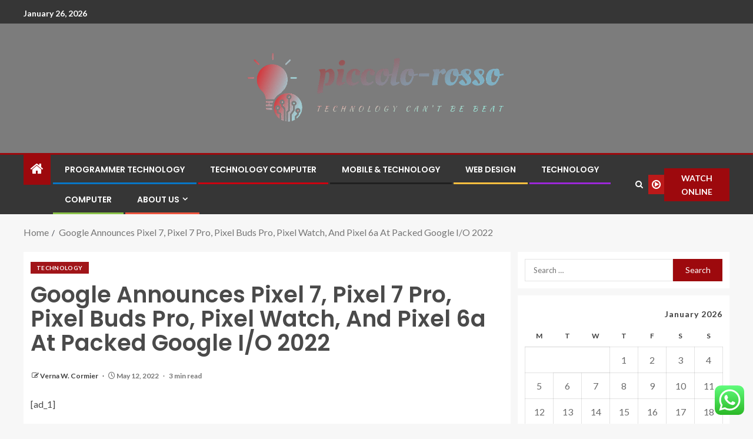

--- FILE ---
content_type: text/html; charset=UTF-8
request_url: https://piccolo-rosso.com/google-announces-pixel-7-pixel-7-pro-pixel-buds-pro-pixel-watch-and-pixel-6a-at-packed-google-i-o-2022.html
body_size: 25920
content:
<!doctype html>
<html lang="en-US">
<head>
    <meta charset="UTF-8">
    <meta name="viewport" content="width=device-width, initial-scale=1">
    <link rel="profile" href="https://gmpg.org/xfn/11">

    <title>Google Announces Pixel 7, Pixel 7 Pro, Pixel Buds Pro, Pixel Watch, And Pixel 6a At Packed Google I/O 2022 &#8211; piccolo-rosso</title>
<meta name='robots' content='max-image-preview:large' />
<link rel='dns-prefetch' href='//fonts.googleapis.com' />
<link rel="alternate" type="application/rss+xml" title="piccolo-rosso &raquo; Feed" href="https://piccolo-rosso.com/feed" />
<link rel="alternate" type="application/rss+xml" title="piccolo-rosso &raquo; Comments Feed" href="https://piccolo-rosso.com/comments/feed" />
<link rel="alternate" title="oEmbed (JSON)" type="application/json+oembed" href="https://piccolo-rosso.com/wp-json/oembed/1.0/embed?url=https%3A%2F%2Fpiccolo-rosso.com%2Fgoogle-announces-pixel-7-pixel-7-pro-pixel-buds-pro-pixel-watch-and-pixel-6a-at-packed-google-i-o-2022.html" />
<link rel="alternate" title="oEmbed (XML)" type="text/xml+oembed" href="https://piccolo-rosso.com/wp-json/oembed/1.0/embed?url=https%3A%2F%2Fpiccolo-rosso.com%2Fgoogle-announces-pixel-7-pixel-7-pro-pixel-buds-pro-pixel-watch-and-pixel-6a-at-packed-google-i-o-2022.html&#038;format=xml" />
<style id='wp-img-auto-sizes-contain-inline-css' type='text/css'>
img:is([sizes=auto i],[sizes^="auto," i]){contain-intrinsic-size:3000px 1500px}
/*# sourceURL=wp-img-auto-sizes-contain-inline-css */
</style>

<link rel='stylesheet' id='ht_ctc_main_css-css' href='https://piccolo-rosso.com/wp-content/plugins/click-to-chat-for-whatsapp/new/inc/assets/css/main.css?ver=4.36' type='text/css' media='all' />
<style id='wp-emoji-styles-inline-css' type='text/css'>

	img.wp-smiley, img.emoji {
		display: inline !important;
		border: none !important;
		box-shadow: none !important;
		height: 1em !important;
		width: 1em !important;
		margin: 0 0.07em !important;
		vertical-align: -0.1em !important;
		background: none !important;
		padding: 0 !important;
	}
/*# sourceURL=wp-emoji-styles-inline-css */
</style>
<link rel='stylesheet' id='wp-block-library-css' href='https://piccolo-rosso.com/wp-includes/css/dist/block-library/style.min.css?ver=6.9' type='text/css' media='all' />
<style id='wp-block-heading-inline-css' type='text/css'>
h1:where(.wp-block-heading).has-background,h2:where(.wp-block-heading).has-background,h3:where(.wp-block-heading).has-background,h4:where(.wp-block-heading).has-background,h5:where(.wp-block-heading).has-background,h6:where(.wp-block-heading).has-background{padding:1.25em 2.375em}h1.has-text-align-left[style*=writing-mode]:where([style*=vertical-lr]),h1.has-text-align-right[style*=writing-mode]:where([style*=vertical-rl]),h2.has-text-align-left[style*=writing-mode]:where([style*=vertical-lr]),h2.has-text-align-right[style*=writing-mode]:where([style*=vertical-rl]),h3.has-text-align-left[style*=writing-mode]:where([style*=vertical-lr]),h3.has-text-align-right[style*=writing-mode]:where([style*=vertical-rl]),h4.has-text-align-left[style*=writing-mode]:where([style*=vertical-lr]),h4.has-text-align-right[style*=writing-mode]:where([style*=vertical-rl]),h5.has-text-align-left[style*=writing-mode]:where([style*=vertical-lr]),h5.has-text-align-right[style*=writing-mode]:where([style*=vertical-rl]),h6.has-text-align-left[style*=writing-mode]:where([style*=vertical-lr]),h6.has-text-align-right[style*=writing-mode]:where([style*=vertical-rl]){rotate:180deg}
/*# sourceURL=https://piccolo-rosso.com/wp-includes/blocks/heading/style.min.css */
</style>
<style id='wp-block-image-inline-css' type='text/css'>
.wp-block-image>a,.wp-block-image>figure>a{display:inline-block}.wp-block-image img{box-sizing:border-box;height:auto;max-width:100%;vertical-align:bottom}@media not (prefers-reduced-motion){.wp-block-image img.hide{visibility:hidden}.wp-block-image img.show{animation:show-content-image .4s}}.wp-block-image[style*=border-radius] img,.wp-block-image[style*=border-radius]>a{border-radius:inherit}.wp-block-image.has-custom-border img{box-sizing:border-box}.wp-block-image.aligncenter{text-align:center}.wp-block-image.alignfull>a,.wp-block-image.alignwide>a{width:100%}.wp-block-image.alignfull img,.wp-block-image.alignwide img{height:auto;width:100%}.wp-block-image .aligncenter,.wp-block-image .alignleft,.wp-block-image .alignright,.wp-block-image.aligncenter,.wp-block-image.alignleft,.wp-block-image.alignright{display:table}.wp-block-image .aligncenter>figcaption,.wp-block-image .alignleft>figcaption,.wp-block-image .alignright>figcaption,.wp-block-image.aligncenter>figcaption,.wp-block-image.alignleft>figcaption,.wp-block-image.alignright>figcaption{caption-side:bottom;display:table-caption}.wp-block-image .alignleft{float:left;margin:.5em 1em .5em 0}.wp-block-image .alignright{float:right;margin:.5em 0 .5em 1em}.wp-block-image .aligncenter{margin-left:auto;margin-right:auto}.wp-block-image :where(figcaption){margin-bottom:1em;margin-top:.5em}.wp-block-image.is-style-circle-mask img{border-radius:9999px}@supports ((-webkit-mask-image:none) or (mask-image:none)) or (-webkit-mask-image:none){.wp-block-image.is-style-circle-mask img{border-radius:0;-webkit-mask-image:url('data:image/svg+xml;utf8,<svg viewBox="0 0 100 100" xmlns="http://www.w3.org/2000/svg"><circle cx="50" cy="50" r="50"/></svg>');mask-image:url('data:image/svg+xml;utf8,<svg viewBox="0 0 100 100" xmlns="http://www.w3.org/2000/svg"><circle cx="50" cy="50" r="50"/></svg>');mask-mode:alpha;-webkit-mask-position:center;mask-position:center;-webkit-mask-repeat:no-repeat;mask-repeat:no-repeat;-webkit-mask-size:contain;mask-size:contain}}:root :where(.wp-block-image.is-style-rounded img,.wp-block-image .is-style-rounded img){border-radius:9999px}.wp-block-image figure{margin:0}.wp-lightbox-container{display:flex;flex-direction:column;position:relative}.wp-lightbox-container img{cursor:zoom-in}.wp-lightbox-container img:hover+button{opacity:1}.wp-lightbox-container button{align-items:center;backdrop-filter:blur(16px) saturate(180%);background-color:#5a5a5a40;border:none;border-radius:4px;cursor:zoom-in;display:flex;height:20px;justify-content:center;opacity:0;padding:0;position:absolute;right:16px;text-align:center;top:16px;width:20px;z-index:100}@media not (prefers-reduced-motion){.wp-lightbox-container button{transition:opacity .2s ease}}.wp-lightbox-container button:focus-visible{outline:3px auto #5a5a5a40;outline:3px auto -webkit-focus-ring-color;outline-offset:3px}.wp-lightbox-container button:hover{cursor:pointer;opacity:1}.wp-lightbox-container button:focus{opacity:1}.wp-lightbox-container button:focus,.wp-lightbox-container button:hover,.wp-lightbox-container button:not(:hover):not(:active):not(.has-background){background-color:#5a5a5a40;border:none}.wp-lightbox-overlay{box-sizing:border-box;cursor:zoom-out;height:100vh;left:0;overflow:hidden;position:fixed;top:0;visibility:hidden;width:100%;z-index:100000}.wp-lightbox-overlay .close-button{align-items:center;cursor:pointer;display:flex;justify-content:center;min-height:40px;min-width:40px;padding:0;position:absolute;right:calc(env(safe-area-inset-right) + 16px);top:calc(env(safe-area-inset-top) + 16px);z-index:5000000}.wp-lightbox-overlay .close-button:focus,.wp-lightbox-overlay .close-button:hover,.wp-lightbox-overlay .close-button:not(:hover):not(:active):not(.has-background){background:none;border:none}.wp-lightbox-overlay .lightbox-image-container{height:var(--wp--lightbox-container-height);left:50%;overflow:hidden;position:absolute;top:50%;transform:translate(-50%,-50%);transform-origin:top left;width:var(--wp--lightbox-container-width);z-index:9999999999}.wp-lightbox-overlay .wp-block-image{align-items:center;box-sizing:border-box;display:flex;height:100%;justify-content:center;margin:0;position:relative;transform-origin:0 0;width:100%;z-index:3000000}.wp-lightbox-overlay .wp-block-image img{height:var(--wp--lightbox-image-height);min-height:var(--wp--lightbox-image-height);min-width:var(--wp--lightbox-image-width);width:var(--wp--lightbox-image-width)}.wp-lightbox-overlay .wp-block-image figcaption{display:none}.wp-lightbox-overlay button{background:none;border:none}.wp-lightbox-overlay .scrim{background-color:#fff;height:100%;opacity:.9;position:absolute;width:100%;z-index:2000000}.wp-lightbox-overlay.active{visibility:visible}@media not (prefers-reduced-motion){.wp-lightbox-overlay.active{animation:turn-on-visibility .25s both}.wp-lightbox-overlay.active img{animation:turn-on-visibility .35s both}.wp-lightbox-overlay.show-closing-animation:not(.active){animation:turn-off-visibility .35s both}.wp-lightbox-overlay.show-closing-animation:not(.active) img{animation:turn-off-visibility .25s both}.wp-lightbox-overlay.zoom.active{animation:none;opacity:1;visibility:visible}.wp-lightbox-overlay.zoom.active .lightbox-image-container{animation:lightbox-zoom-in .4s}.wp-lightbox-overlay.zoom.active .lightbox-image-container img{animation:none}.wp-lightbox-overlay.zoom.active .scrim{animation:turn-on-visibility .4s forwards}.wp-lightbox-overlay.zoom.show-closing-animation:not(.active){animation:none}.wp-lightbox-overlay.zoom.show-closing-animation:not(.active) .lightbox-image-container{animation:lightbox-zoom-out .4s}.wp-lightbox-overlay.zoom.show-closing-animation:not(.active) .lightbox-image-container img{animation:none}.wp-lightbox-overlay.zoom.show-closing-animation:not(.active) .scrim{animation:turn-off-visibility .4s forwards}}@keyframes show-content-image{0%{visibility:hidden}99%{visibility:hidden}to{visibility:visible}}@keyframes turn-on-visibility{0%{opacity:0}to{opacity:1}}@keyframes turn-off-visibility{0%{opacity:1;visibility:visible}99%{opacity:0;visibility:visible}to{opacity:0;visibility:hidden}}@keyframes lightbox-zoom-in{0%{transform:translate(calc((-100vw + var(--wp--lightbox-scrollbar-width))/2 + var(--wp--lightbox-initial-left-position)),calc(-50vh + var(--wp--lightbox-initial-top-position))) scale(var(--wp--lightbox-scale))}to{transform:translate(-50%,-50%) scale(1)}}@keyframes lightbox-zoom-out{0%{transform:translate(-50%,-50%) scale(1);visibility:visible}99%{visibility:visible}to{transform:translate(calc((-100vw + var(--wp--lightbox-scrollbar-width))/2 + var(--wp--lightbox-initial-left-position)),calc(-50vh + var(--wp--lightbox-initial-top-position))) scale(var(--wp--lightbox-scale));visibility:hidden}}
/*# sourceURL=https://piccolo-rosso.com/wp-includes/blocks/image/style.min.css */
</style>
<style id='wp-block-image-theme-inline-css' type='text/css'>
:root :where(.wp-block-image figcaption){color:#555;font-size:13px;text-align:center}.is-dark-theme :root :where(.wp-block-image figcaption){color:#ffffffa6}.wp-block-image{margin:0 0 1em}
/*# sourceURL=https://piccolo-rosso.com/wp-includes/blocks/image/theme.min.css */
</style>
<style id='wp-block-list-inline-css' type='text/css'>
ol,ul{box-sizing:border-box}:root :where(.wp-block-list.has-background){padding:1.25em 2.375em}
/*# sourceURL=https://piccolo-rosso.com/wp-includes/blocks/list/style.min.css */
</style>
<style id='wp-block-paragraph-inline-css' type='text/css'>
.is-small-text{font-size:.875em}.is-regular-text{font-size:1em}.is-large-text{font-size:2.25em}.is-larger-text{font-size:3em}.has-drop-cap:not(:focus):first-letter{float:left;font-size:8.4em;font-style:normal;font-weight:100;line-height:.68;margin:.05em .1em 0 0;text-transform:uppercase}body.rtl .has-drop-cap:not(:focus):first-letter{float:none;margin-left:.1em}p.has-drop-cap.has-background{overflow:hidden}:root :where(p.has-background){padding:1.25em 2.375em}:where(p.has-text-color:not(.has-link-color)) a{color:inherit}p.has-text-align-left[style*="writing-mode:vertical-lr"],p.has-text-align-right[style*="writing-mode:vertical-rl"]{rotate:180deg}
/*# sourceURL=https://piccolo-rosso.com/wp-includes/blocks/paragraph/style.min.css */
</style>
<style id='global-styles-inline-css' type='text/css'>
:root{--wp--preset--aspect-ratio--square: 1;--wp--preset--aspect-ratio--4-3: 4/3;--wp--preset--aspect-ratio--3-4: 3/4;--wp--preset--aspect-ratio--3-2: 3/2;--wp--preset--aspect-ratio--2-3: 2/3;--wp--preset--aspect-ratio--16-9: 16/9;--wp--preset--aspect-ratio--9-16: 9/16;--wp--preset--color--black: #000000;--wp--preset--color--cyan-bluish-gray: #abb8c3;--wp--preset--color--white: #ffffff;--wp--preset--color--pale-pink: #f78da7;--wp--preset--color--vivid-red: #cf2e2e;--wp--preset--color--luminous-vivid-orange: #ff6900;--wp--preset--color--luminous-vivid-amber: #fcb900;--wp--preset--color--light-green-cyan: #7bdcb5;--wp--preset--color--vivid-green-cyan: #00d084;--wp--preset--color--pale-cyan-blue: #8ed1fc;--wp--preset--color--vivid-cyan-blue: #0693e3;--wp--preset--color--vivid-purple: #9b51e0;--wp--preset--gradient--vivid-cyan-blue-to-vivid-purple: linear-gradient(135deg,rgb(6,147,227) 0%,rgb(155,81,224) 100%);--wp--preset--gradient--light-green-cyan-to-vivid-green-cyan: linear-gradient(135deg,rgb(122,220,180) 0%,rgb(0,208,130) 100%);--wp--preset--gradient--luminous-vivid-amber-to-luminous-vivid-orange: linear-gradient(135deg,rgb(252,185,0) 0%,rgb(255,105,0) 100%);--wp--preset--gradient--luminous-vivid-orange-to-vivid-red: linear-gradient(135deg,rgb(255,105,0) 0%,rgb(207,46,46) 100%);--wp--preset--gradient--very-light-gray-to-cyan-bluish-gray: linear-gradient(135deg,rgb(238,238,238) 0%,rgb(169,184,195) 100%);--wp--preset--gradient--cool-to-warm-spectrum: linear-gradient(135deg,rgb(74,234,220) 0%,rgb(151,120,209) 20%,rgb(207,42,186) 40%,rgb(238,44,130) 60%,rgb(251,105,98) 80%,rgb(254,248,76) 100%);--wp--preset--gradient--blush-light-purple: linear-gradient(135deg,rgb(255,206,236) 0%,rgb(152,150,240) 100%);--wp--preset--gradient--blush-bordeaux: linear-gradient(135deg,rgb(254,205,165) 0%,rgb(254,45,45) 50%,rgb(107,0,62) 100%);--wp--preset--gradient--luminous-dusk: linear-gradient(135deg,rgb(255,203,112) 0%,rgb(199,81,192) 50%,rgb(65,88,208) 100%);--wp--preset--gradient--pale-ocean: linear-gradient(135deg,rgb(255,245,203) 0%,rgb(182,227,212) 50%,rgb(51,167,181) 100%);--wp--preset--gradient--electric-grass: linear-gradient(135deg,rgb(202,248,128) 0%,rgb(113,206,126) 100%);--wp--preset--gradient--midnight: linear-gradient(135deg,rgb(2,3,129) 0%,rgb(40,116,252) 100%);--wp--preset--font-size--small: 13px;--wp--preset--font-size--medium: 20px;--wp--preset--font-size--large: 36px;--wp--preset--font-size--x-large: 42px;--wp--preset--spacing--20: 0.44rem;--wp--preset--spacing--30: 0.67rem;--wp--preset--spacing--40: 1rem;--wp--preset--spacing--50: 1.5rem;--wp--preset--spacing--60: 2.25rem;--wp--preset--spacing--70: 3.38rem;--wp--preset--spacing--80: 5.06rem;--wp--preset--shadow--natural: 6px 6px 9px rgba(0, 0, 0, 0.2);--wp--preset--shadow--deep: 12px 12px 50px rgba(0, 0, 0, 0.4);--wp--preset--shadow--sharp: 6px 6px 0px rgba(0, 0, 0, 0.2);--wp--preset--shadow--outlined: 6px 6px 0px -3px rgb(255, 255, 255), 6px 6px rgb(0, 0, 0);--wp--preset--shadow--crisp: 6px 6px 0px rgb(0, 0, 0);}:root { --wp--style--global--content-size: 805px;--wp--style--global--wide-size: 1200px; }:where(body) { margin: 0; }.wp-site-blocks > .alignleft { float: left; margin-right: 2em; }.wp-site-blocks > .alignright { float: right; margin-left: 2em; }.wp-site-blocks > .aligncenter { justify-content: center; margin-left: auto; margin-right: auto; }:where(.wp-site-blocks) > * { margin-block-start: 24px; margin-block-end: 0; }:where(.wp-site-blocks) > :first-child { margin-block-start: 0; }:where(.wp-site-blocks) > :last-child { margin-block-end: 0; }:root { --wp--style--block-gap: 24px; }:root :where(.is-layout-flow) > :first-child{margin-block-start: 0;}:root :where(.is-layout-flow) > :last-child{margin-block-end: 0;}:root :where(.is-layout-flow) > *{margin-block-start: 24px;margin-block-end: 0;}:root :where(.is-layout-constrained) > :first-child{margin-block-start: 0;}:root :where(.is-layout-constrained) > :last-child{margin-block-end: 0;}:root :where(.is-layout-constrained) > *{margin-block-start: 24px;margin-block-end: 0;}:root :where(.is-layout-flex){gap: 24px;}:root :where(.is-layout-grid){gap: 24px;}.is-layout-flow > .alignleft{float: left;margin-inline-start: 0;margin-inline-end: 2em;}.is-layout-flow > .alignright{float: right;margin-inline-start: 2em;margin-inline-end: 0;}.is-layout-flow > .aligncenter{margin-left: auto !important;margin-right: auto !important;}.is-layout-constrained > .alignleft{float: left;margin-inline-start: 0;margin-inline-end: 2em;}.is-layout-constrained > .alignright{float: right;margin-inline-start: 2em;margin-inline-end: 0;}.is-layout-constrained > .aligncenter{margin-left: auto !important;margin-right: auto !important;}.is-layout-constrained > :where(:not(.alignleft):not(.alignright):not(.alignfull)){max-width: var(--wp--style--global--content-size);margin-left: auto !important;margin-right: auto !important;}.is-layout-constrained > .alignwide{max-width: var(--wp--style--global--wide-size);}body .is-layout-flex{display: flex;}.is-layout-flex{flex-wrap: wrap;align-items: center;}.is-layout-flex > :is(*, div){margin: 0;}body .is-layout-grid{display: grid;}.is-layout-grid > :is(*, div){margin: 0;}body{padding-top: 0px;padding-right: 0px;padding-bottom: 0px;padding-left: 0px;}a:where(:not(.wp-element-button)){text-decoration: none;}:root :where(.wp-element-button, .wp-block-button__link){background-color: #32373c;border-radius: 0;border-width: 0;color: #fff;font-family: inherit;font-size: inherit;font-style: inherit;font-weight: inherit;letter-spacing: inherit;line-height: inherit;padding-top: calc(0.667em + 2px);padding-right: calc(1.333em + 2px);padding-bottom: calc(0.667em + 2px);padding-left: calc(1.333em + 2px);text-decoration: none;text-transform: inherit;}.has-black-color{color: var(--wp--preset--color--black) !important;}.has-cyan-bluish-gray-color{color: var(--wp--preset--color--cyan-bluish-gray) !important;}.has-white-color{color: var(--wp--preset--color--white) !important;}.has-pale-pink-color{color: var(--wp--preset--color--pale-pink) !important;}.has-vivid-red-color{color: var(--wp--preset--color--vivid-red) !important;}.has-luminous-vivid-orange-color{color: var(--wp--preset--color--luminous-vivid-orange) !important;}.has-luminous-vivid-amber-color{color: var(--wp--preset--color--luminous-vivid-amber) !important;}.has-light-green-cyan-color{color: var(--wp--preset--color--light-green-cyan) !important;}.has-vivid-green-cyan-color{color: var(--wp--preset--color--vivid-green-cyan) !important;}.has-pale-cyan-blue-color{color: var(--wp--preset--color--pale-cyan-blue) !important;}.has-vivid-cyan-blue-color{color: var(--wp--preset--color--vivid-cyan-blue) !important;}.has-vivid-purple-color{color: var(--wp--preset--color--vivid-purple) !important;}.has-black-background-color{background-color: var(--wp--preset--color--black) !important;}.has-cyan-bluish-gray-background-color{background-color: var(--wp--preset--color--cyan-bluish-gray) !important;}.has-white-background-color{background-color: var(--wp--preset--color--white) !important;}.has-pale-pink-background-color{background-color: var(--wp--preset--color--pale-pink) !important;}.has-vivid-red-background-color{background-color: var(--wp--preset--color--vivid-red) !important;}.has-luminous-vivid-orange-background-color{background-color: var(--wp--preset--color--luminous-vivid-orange) !important;}.has-luminous-vivid-amber-background-color{background-color: var(--wp--preset--color--luminous-vivid-amber) !important;}.has-light-green-cyan-background-color{background-color: var(--wp--preset--color--light-green-cyan) !important;}.has-vivid-green-cyan-background-color{background-color: var(--wp--preset--color--vivid-green-cyan) !important;}.has-pale-cyan-blue-background-color{background-color: var(--wp--preset--color--pale-cyan-blue) !important;}.has-vivid-cyan-blue-background-color{background-color: var(--wp--preset--color--vivid-cyan-blue) !important;}.has-vivid-purple-background-color{background-color: var(--wp--preset--color--vivid-purple) !important;}.has-black-border-color{border-color: var(--wp--preset--color--black) !important;}.has-cyan-bluish-gray-border-color{border-color: var(--wp--preset--color--cyan-bluish-gray) !important;}.has-white-border-color{border-color: var(--wp--preset--color--white) !important;}.has-pale-pink-border-color{border-color: var(--wp--preset--color--pale-pink) !important;}.has-vivid-red-border-color{border-color: var(--wp--preset--color--vivid-red) !important;}.has-luminous-vivid-orange-border-color{border-color: var(--wp--preset--color--luminous-vivid-orange) !important;}.has-luminous-vivid-amber-border-color{border-color: var(--wp--preset--color--luminous-vivid-amber) !important;}.has-light-green-cyan-border-color{border-color: var(--wp--preset--color--light-green-cyan) !important;}.has-vivid-green-cyan-border-color{border-color: var(--wp--preset--color--vivid-green-cyan) !important;}.has-pale-cyan-blue-border-color{border-color: var(--wp--preset--color--pale-cyan-blue) !important;}.has-vivid-cyan-blue-border-color{border-color: var(--wp--preset--color--vivid-cyan-blue) !important;}.has-vivid-purple-border-color{border-color: var(--wp--preset--color--vivid-purple) !important;}.has-vivid-cyan-blue-to-vivid-purple-gradient-background{background: var(--wp--preset--gradient--vivid-cyan-blue-to-vivid-purple) !important;}.has-light-green-cyan-to-vivid-green-cyan-gradient-background{background: var(--wp--preset--gradient--light-green-cyan-to-vivid-green-cyan) !important;}.has-luminous-vivid-amber-to-luminous-vivid-orange-gradient-background{background: var(--wp--preset--gradient--luminous-vivid-amber-to-luminous-vivid-orange) !important;}.has-luminous-vivid-orange-to-vivid-red-gradient-background{background: var(--wp--preset--gradient--luminous-vivid-orange-to-vivid-red) !important;}.has-very-light-gray-to-cyan-bluish-gray-gradient-background{background: var(--wp--preset--gradient--very-light-gray-to-cyan-bluish-gray) !important;}.has-cool-to-warm-spectrum-gradient-background{background: var(--wp--preset--gradient--cool-to-warm-spectrum) !important;}.has-blush-light-purple-gradient-background{background: var(--wp--preset--gradient--blush-light-purple) !important;}.has-blush-bordeaux-gradient-background{background: var(--wp--preset--gradient--blush-bordeaux) !important;}.has-luminous-dusk-gradient-background{background: var(--wp--preset--gradient--luminous-dusk) !important;}.has-pale-ocean-gradient-background{background: var(--wp--preset--gradient--pale-ocean) !important;}.has-electric-grass-gradient-background{background: var(--wp--preset--gradient--electric-grass) !important;}.has-midnight-gradient-background{background: var(--wp--preset--gradient--midnight) !important;}.has-small-font-size{font-size: var(--wp--preset--font-size--small) !important;}.has-medium-font-size{font-size: var(--wp--preset--font-size--medium) !important;}.has-large-font-size{font-size: var(--wp--preset--font-size--large) !important;}.has-x-large-font-size{font-size: var(--wp--preset--font-size--x-large) !important;}
/*# sourceURL=global-styles-inline-css */
</style>

<link rel='stylesheet' id='ez-toc-css' href='https://piccolo-rosso.com/wp-content/plugins/easy-table-of-contents/assets/css/screen.min.css?ver=2.0.80' type='text/css' media='all' />
<style id='ez-toc-inline-css' type='text/css'>
div#ez-toc-container .ez-toc-title {font-size: 120%;}div#ez-toc-container .ez-toc-title {font-weight: 500;}div#ez-toc-container ul li , div#ez-toc-container ul li a {font-size: 95%;}div#ez-toc-container ul li , div#ez-toc-container ul li a {font-weight: 500;}div#ez-toc-container nav ul ul li {font-size: 90%;}.ez-toc-box-title {font-weight: bold; margin-bottom: 10px; text-align: center; text-transform: uppercase; letter-spacing: 1px; color: #666; padding-bottom: 5px;position:absolute;top:-4%;left:5%;background-color: inherit;transition: top 0.3s ease;}.ez-toc-box-title.toc-closed {top:-25%;}
.ez-toc-container-direction {direction: ltr;}.ez-toc-counter ul{counter-reset: item ;}.ez-toc-counter nav ul li a::before {content: counters(item, '.', decimal) '. ';display: inline-block;counter-increment: item;flex-grow: 0;flex-shrink: 0;margin-right: .2em; float: left; }.ez-toc-widget-direction {direction: ltr;}.ez-toc-widget-container ul{counter-reset: item ;}.ez-toc-widget-container nav ul li a::before {content: counters(item, '.', decimal) '. ';display: inline-block;counter-increment: item;flex-grow: 0;flex-shrink: 0;margin-right: .2em; float: left; }
/*# sourceURL=ez-toc-inline-css */
</style>
<link rel='stylesheet' id='bootstrap-css' href='https://piccolo-rosso.com/wp-content/themes/enternews/assets/bootstrap/css/bootstrap.min.css?ver=6.9' type='text/css' media='all' />
<link rel='stylesheet' id='enternews-style-css' href='https://piccolo-rosso.com/wp-content/themes/enternews/style.css?ver=6.9' type='text/css' media='all' />
<style id='enternews-style-inline-css' type='text/css'>

        
            body,
            button,
            input,
            select,
            optgroup,
            textarea,
            p,
            .min-read,
            .enternews-widget.widget ul.cat-links li a
            {
            font-family: Lato;
            }
        
                    .enternews-widget.widget ul.nav-tabs li a,
            .nav-tabs>li,
            .main-navigation ul li a,
            body .post-excerpt,
            .sidebar-area .social-widget-menu ul li a .screen-reader-text,
            .site-title, h1, h2, h3, h4, h5, h6 {
            font-family: Poppins;
            }
        
                    .enternews-widget.widget .widget-title + ul li a,
            h4.af-author-display-name,
            .exclusive-posts .marquee a .circle-title-texts h4,
            .read-title h4 {
            font-family: Roboto;
            }

        

                    #af-preloader{
            background-color: #f5f2ee            }
        
        
            body.aft-default-mode .aft-widget-background-secondary-background.widget.enternews_youtube_video_slider_widget .widget-block .af-widget-body,
            body .post-excerpt::before,
            .enternews-widget .woocommerce-product-search button[type="submit"],
            body .enternews_author_info_widget.aft-widget-background-secondary-background.widget .widget-block,
            body .aft-widget-background-secondary-background.widget .widget-block .read-single,
            .secondary-sidebar-background #secondary,
            body .enternews_tabbed_posts_widget .nav-tabs > li > a.active,
            body .enternews_tabbed_posts_widget .nav-tabs > li > a.active:hover,
            body.aft-default-mode .enternews_posts_slider_widget.aft-widget-background-secondary-background .widget-block,
            body.aft-dark-mode .enternews_posts_slider_widget.aft-widget-background-secondary-background .widget-block,

            .aft-widget-background-secondary-background .social-widget-menu ul li a,
            .aft-widget-background-secondary-background .social-widget-menu ul li a[href*="facebook.com"],
            .aft-widget-background-secondary-background .social-widget-menu ul li a[href*="dribble.com"],
            .aft-widget-background-secondary-background .social-widget-menu ul li a[href*="vk.com"],
            .aft-widget-background-secondary-background .social-widget-menu ul li a[href*="x.com"],
            .aft-widget-background-secondary-background .social-widget-menu ul li a[href*="twitter.com"],
            .aft-widget-background-secondary-background .social-widget-menu ul li a[href*="linkedin.com"],
            .aft-widget-background-secondary-background .social-widget-menu ul li a[href*="instagram.com"],
            .aft-widget-background-secondary-background .social-widget-menu ul li a[href*="youtube.com"],
            .aft-widget-background-secondary-background .social-widget-menu ul li a[href*="vimeo.com"],
            .aft-widget-background-secondary-background .social-widget-menu ul li a[href*="pinterest.com"],
            .aft-widget-background-secondary-background .social-widget-menu ul li a[href*="tumblr.com"],
            .aft-widget-background-secondary-background .social-widget-menu ul li a[href*="wordpress.org"],
            .aft-widget-background-secondary-background .social-widget-menu ul li a[href*="whatsapp.com"],
            .aft-widget-background-secondary-background .social-widget-menu ul li a[href*="reddit.com"],
            .aft-widget-background-secondary-background .social-widget-menu ul li a[href*="t.me"],
            .aft-widget-background-secondary-background .social-widget-menu ul li a[href*="ok.ru"],
            .aft-widget-background-secondary-background .social-widget-menu ul li a[href*="wechat.com"],
            .aft-widget-background-secondary-background .social-widget-menu ul li a[href*="weibo.com"],
            .aft-widget-background-secondary-background .social-widget-menu ul li a[href*="github.com"],

            body.aft-dark-mode .is-style-fill a.wp-block-button__link:not(.has-text-color),
            body.aft-default-mode .is-style-fill a.wp-block-button__link:not(.has-text-color),

            body.aft-default-mode .aft-main-banner-section .af-banner-carousel-1.secondary-background,
            body.aft-dark-mode .aft-main-banner-section .af-banner-carousel-1.secondary-background,

            body.aft-default-mode .aft-main-banner-section .af-editors-pick .secondary-background .af-sec-post .read-single,
            body.aft-dark-mode .aft-main-banner-section .af-editors-pick .secondary-background .af-sec-post .read-single,

            body.aft-default-mode .aft-main-banner-section .af-trending-news-part .trending-posts.secondary-background .read-single,
            body.aft-dark-mode .aft-main-banner-section .af-trending-news-part .trending-posts.secondary-background .read-single,

            body.aft-dark-mode.alternative-sidebar-background #secondary .widget-title .header-after::before,
            body.aft-default-mode .wp-block-group .wp-block-comments-title::before,
            body.aft-default-mode .wp-block-group .wp-block-heading::before,
            body.aft-default-mode .wp-block-search__label::before,
            body .widget-title .header-after:before,
            body .widget-title .category-color-1.header-after::before,
            body .header-style1 .header-right-part .popular-tag-custom-link > div.custom-menu-link a > span,
            body .aft-home-icon,
            body.aft-dark-mode input[type="submit"],
            body .entry-header-details .af-post-format i:after,
            body.aft-default-mode .enternews-pagination .nav-links .page-numbers.current,
            body #scroll-up,
            .wp-block-search__button,
            body.aft-dark-mode button,
            body.aft-dark-mode input[type="button"],
            body.aft-dark-mode input[type="reset"],
            body.aft-dark-mode input[type="submit"],
            body input[type="reset"],
            body input[type="submit"],
            body input[type="button"],
            body .inner-suscribe input[type=submit],
            body .widget-title .header-after:after,
            body .widget-title .category-color-1.header-after:after,
            body.aft-default-mode .inner-suscribe input[type=submit],
            body.aft-default-mode .enternews_tabbed_posts_widget .nav-tabs > li > a.active:hover,
            body.aft-default-mode .enternews_tabbed_posts_widget .nav-tabs > li > a.active,
            body .aft-main-banner-section .aft-trending-latest-popular .nav-tabs>li.active,
            body .header-style1 .header-right-part > div.custom-menu-link > a,
            body .aft-popular-taxonomies-lists ul li a span.tag-count,
            body .aft-widget-background-secondary-background.widget .widget-block .read-single
            {
            background-color: #9D090D;
            }
            body.aft-dark-mode .is-style-outline a.wp-block-button__link:not(.has-text-color):hover,
            body.aft-default-mode .is-style-outline a.wp-block-button__link:not(.has-text-color):hover,
            body.aft-dark-mode .is-style-outline a.wp-block-button__link:not(.has-text-color),
            body.aft-default-mode .is-style-outline a.wp-block-button__link:not(.has-text-color),
            body.aft-dark-mode:not(.alternative-sidebar-background) #secondary .color-pad .wp-calendar-nav span a:not(.enternews-categories),
            body .enternews-pagination .nav-links .page-numbers:not(.current),
            body.aft-dark-mode .site-footer #wp-calendar tfoot tr td a,
            body.aft-dark-mode #wp-calendar tfoot td a,
            body.aft-default-mode .site-footer #wp-calendar tfoot tr td a,
            body.aft-default-mode #wp-calendar tfoot td a,
            body.aft-dark-mode #wp-calendar tfoot td a,
            body.aft-default-mode .wp-calendar-nav span a,
            body.aft-default-mode .wp-calendar-nav span a:visited,
            body.aft-dark-mode .wp-calendar-nav span a,
            body.aft-dark-mode #wp-calendar tbody td a,
            body.aft-dark-mode #wp-calendar tbody td#today,
            body.aft-dark-mode:not(.alternative-sidebar-background) #secondary .color-pad #wp-calendar tbody td a:not(.enternews-categories),
            body.aft-default-mode #wp-calendar tbody td#today,
            body.aft-default-mode #wp-calendar tbody td a,
            body.aft-default-mode .sticky .read-title h4 a:before {
            color: #9D090D;
            }

            body .post-excerpt {
            border-left-color: #9D090D;
            }

            body.aft-dark-mode .read-img .min-read-post-comment:after,
            body.aft-default-mode .read-img .min-read-post-comment:after{
            border-top-color: #9D090D;
            }

            body .af-fancy-spinner .af-ring:nth-child(1){
            border-right-color: #9D090D;
            }
            body.aft-dark-mode .enternews-pagination .nav-links .page-numbers.current {
            background-color: #9D090D;
            }
            body.aft-dark-mode .is-style-outline a.wp-block-button__link:not(.has-text-color),
            body.aft-default-mode .is-style-outline a.wp-block-button__link:not(.has-text-color),
            body.aft-dark-mode .enternews-pagination .nav-links .page-numbers,
            body.aft-default-mode .enternews-pagination .nav-links .page-numbers,
            body .af-sp-wave:after,
            body .bottom-bar{
            border-color: #9D090D;
            }

        
        .elementor-default .elementor-section.elementor-section-full_width > .elementor-container,
        .elementor-default .elementor-section.elementor-section-boxed > .elementor-container,
        .elementor-page .elementor-section.elementor-section-full_width > .elementor-container,
        .elementor-page .elementor-section.elementor-section-boxed > .elementor-container{
        max-width: 1200px;
        }
        .full-width-content .elementor-section-stretched,
        .align-content-left .elementor-section-stretched,
        .align-content-right .elementor-section-stretched {
        max-width: 100%;
        left: 0 !important;
        }

/*# sourceURL=enternews-style-inline-css */
</style>
<link rel='stylesheet' id='entermag-style-css' href='https://piccolo-rosso.com/wp-content/themes/entermag/style.css?ver=1.0.2' type='text/css' media='all' />
<link rel='stylesheet' id='aft-icons-css' href='https://piccolo-rosso.com/wp-content/themes/enternews/assets/icons/style.css?ver=6.9' type='text/css' media='all' />
<link rel='stylesheet' id='slick-css-css' href='https://piccolo-rosso.com/wp-content/themes/enternews/assets/slick/css/slick.min.css?ver=6.9' type='text/css' media='all' />
<link rel='stylesheet' id='sidr-css' href='https://piccolo-rosso.com/wp-content/themes/enternews/assets/sidr/css/jquery.sidr.dark.css?ver=6.9' type='text/css' media='all' />
<link rel='stylesheet' id='magnific-popup-css' href='https://piccolo-rosso.com/wp-content/themes/enternews/assets/magnific-popup/magnific-popup.css?ver=6.9' type='text/css' media='all' />
<link rel='stylesheet' id='enternews-google-fonts-css' href='https://fonts.googleapis.com/css?family=Lato:400,300,400italic,900,700|Poppins:300,400,500,600,700|Roboto:100,300,400,500,700&#038;subset=latin,latin-ext' type='text/css' media='all' />
<script type="text/javascript" src="https://piccolo-rosso.com/wp-includes/js/jquery/jquery.min.js?ver=3.7.1" id="jquery-core-js"></script>
<script type="text/javascript" src="https://piccolo-rosso.com/wp-includes/js/jquery/jquery-migrate.min.js?ver=3.4.1" id="jquery-migrate-js"></script>
<link rel="https://api.w.org/" href="https://piccolo-rosso.com/wp-json/" /><link rel="alternate" title="JSON" type="application/json" href="https://piccolo-rosso.com/wp-json/wp/v2/posts/2404" /><link rel="EditURI" type="application/rsd+xml" title="RSD" href="https://piccolo-rosso.com/xmlrpc.php?rsd" />
<meta name="generator" content="WordPress 6.9" />
<link rel="canonical" href="https://piccolo-rosso.com/google-announces-pixel-7-pixel-7-pro-pixel-buds-pro-pixel-watch-and-pixel-6a-at-packed-google-i-o-2022.html" />
<link rel='shortlink' href='https://piccolo-rosso.com/?p=2404' />
<!-- FIFU:meta:begin:image -->
<meta property="og:image" content="https://cdn.redmondpie.com/wp-content/uploads/2022/05/Screen-Shot-2022-05-12-at-1.29.47-AM.png" />
<!-- FIFU:meta:end:image --><!-- FIFU:meta:begin:twitter -->
<meta name="twitter:card" content="summary_large_image" />
<meta name="twitter:title" content="Google Announces Pixel 7, Pixel 7 Pro, Pixel Buds Pro, Pixel Watch, And Pixel 6a At Packed Google I/O 2022" />
<meta name="twitter:description" content="" />
<meta name="twitter:image" content="https://cdn.redmondpie.com/wp-content/uploads/2022/05/Screen-Shot-2022-05-12-at-1.29.47-AM.png" />
<!-- FIFU:meta:end:twitter --><!-- HFCM by 99 Robots - Snippet # 2: gsc -->
<meta name="google-site-verification" content="3uH2u6MmpCbQSyksyP7QVoaIABruqp1qvdFHAbf16wM" />
<!-- /end HFCM by 99 Robots -->
        <style type="text/css">
                        .site-title,
            .site-description {
                position: absolute;
                clip: rect(1px, 1px, 1px, 1px);
                display: none;
            }

            
            

        </style>
        <link rel="icon" href="https://piccolo-rosso.com/wp-content/uploads/2025/06/cropped-cover-scaled-1-32x32.png" sizes="32x32" />
<link rel="icon" href="https://piccolo-rosso.com/wp-content/uploads/2025/06/cropped-cover-scaled-1-192x192.png" sizes="192x192" />
<link rel="apple-touch-icon" href="https://piccolo-rosso.com/wp-content/uploads/2025/06/cropped-cover-scaled-1-180x180.png" />
<meta name="msapplication-TileImage" content="https://piccolo-rosso.com/wp-content/uploads/2025/06/cropped-cover-scaled-1-270x270.png" />

<!-- FIFU:jsonld:begin -->
<script type="application/ld+json">{"@context":"https://schema.org","@type":"BlogPosting","headline":"Google Announces Pixel 7, Pixel 7 Pro, Pixel Buds Pro, Pixel Watch, And Pixel 6a At Packed Google I/O 2022","url":"https://piccolo-rosso.com/google-announces-pixel-7-pixel-7-pro-pixel-buds-pro-pixel-watch-and-pixel-6a-at-packed-google-i-o-2022.html","mainEntityOfPage":"https://piccolo-rosso.com/google-announces-pixel-7-pixel-7-pro-pixel-buds-pro-pixel-watch-and-pixel-6a-at-packed-google-i-o-2022.html","image":[{"@type":"ImageObject","url":"https://cdn.redmondpie.com/wp-content/uploads/2022/05/Screen-Shot-2022-05-12-at-1.29.47-AM.png"}],"datePublished":"2022-05-12T04:36:14+00:00","dateModified":"2022-05-12T04:36:14+00:00","author":{"@type":"Person","name":"Verna W. Cormier","url":"https://piccolo-rosso.com/author/verna-w-cormier"}}</script>
<!-- FIFU:jsonld:end -->
<link rel="preload" as="image" href="https://encrypted-tbn0.gstatic.com/images?q=tbn:ANd9GcTeXaBTwJ7xc9aPQh-e4cg-EklFrLkyiALrhg&#038;s"><link rel="preload" as="image" href="https://www.scnsoft.com/blog-pictures/software-development-outsourcing/employee-time-tracking.png"><link rel="preload" as="image" href="https://media.licdn.com/dms/image/v2/D5612AQFbWKVQRXJJ_Q/article-cover_image-shrink_720_1280/B56Zan34vbGsAI-/0/1746573168149?e=2147483647&#038;v=beta&#038;t=Wlj1NyLgvH1HhFVwL4xc0nivf2dVQqxJ_bp05si89NA"><link rel="preload" as="image" href="https://swfencesportstlucie.com/wp-content/uploads/2024/01/Untitled-1.jpg"><link rel="preload" as="image" href="https://lh7-rt.googleusercontent.com/docsz/AD_4nXcex5gPJk_ffnSJSJkOAjrBH-TH4xJn5eEM0qHPj-TiYwQ3cwDScLTSEayWZKue8kCLHtkBM3I7cwCRkzW9tCxC4fUpqmjg1wkSVf2m3cx15wCHziiCH8mDnBmSwFhfryq4QdSSGhutDZ4udsK_cg?key=v9TkRELiFrNKwNk2pkUAmg"></head>






<body class="wp-singular post-template-default single single-post postid-2404 single-format-standard wp-custom-logo wp-embed-responsive wp-theme-enternews wp-child-theme-entermag aft-sticky-sidebar aft-default-mode default-sidebar-background header-image-default aft-main-banner-boxed aft-hide-comment-count-in-list aft-hide-minutes-read-in-list aft-hide-date-author-in-list default-content-layout content-with-single-sidebar align-content-left">

<div id="page" class="site">
    <a class="skip-link screen-reader-text" href="#content">Skip to content</a>


    
    <header id="masthead" class="header-style1 header-layout-centered">

          <div class="top-header">
        <div class="container-wrapper">
            <div class="top-bar-flex">
                <div class="top-bar-left col-66">
                    <div class="date-bar-left">
                                                    <span class="topbar-date">
                                        January 26, 2026                                    </span>

                                                                    </div>
                                            <div class="af-secondary-menu">
                            <div class="container-wrapper">
                                
                            </div>
                        </div>
                                        </div>

                <div class="top-bar-right col-3">
  						<span class="aft-small-social-menu">
  							  						</span>
                </div>
            </div>
        </div>

    </div>
<div class="main-header logo-centered data-bg"
     data-background="https://piccolo-rosso.com/wp-content/uploads/2025/11/cropped-artificial-intelligence-concept-twitch-banner_23-2150389746.avif">
    <div class="container-wrapper">
        <div class="af-container-row af-flex-container af-main-header-container">

            
            <div class="af-flex-container af-inner-header-container pad aft-no-side-promo">

                <div class="logo-brand af-inner-item">
                    <div class="site-branding">
                        <a href="https://piccolo-rosso.com/" class="custom-logo-link" rel="home"><img width="775" height="253" src="https://piccolo-rosso.com/wp-content/uploads/2025/06/cropped-default-1.png" class="custom-logo" alt="piccolo-rosso" decoding="async" fetchpriority="high" srcset="https://piccolo-rosso.com/wp-content/uploads/2025/06/cropped-default-1.png 775w, https://piccolo-rosso.com/wp-content/uploads/2025/06/cropped-default-1-300x98.png 300w, https://piccolo-rosso.com/wp-content/uploads/2025/06/cropped-default-1-768x251.png 768w" sizes="(max-width: 775px) 100vw, 775px" /></a>                            <p class="site-title font-family-1">
                                <a href="https://piccolo-rosso.com/"
                                   rel="home">piccolo-rosso</a>
                            </p>
                                                                            <p class="site-description">Technology can&#039;t be beat</p>
                                            </div>
                </div>

                

                            </div>

        </div>
    </div>

</div>


      <div class="header-menu-part">
        <div id="main-navigation-bar" class="bottom-bar">
          <div class="navigation-section-wrapper">
            <div class="container-wrapper">
              <div class="header-middle-part">
                <div class="navigation-container">
                  <nav class="main-navigation clearfix">
                                          <span class="aft-home-icon">
                                                <a href="https://piccolo-rosso.com" aria-label="Home">
                          <i class="fa fa-home"
                            aria-hidden="true"></i>
                        </a>
                      </span>
                                        <div class="main-navigation-container-items-wrapper">
                      <span
                        class="toggle-menu"
                        role="button"
                        aria-controls="primary-menu"
                        aria-expanded="false"
                        tabindex="0"
                        aria-label="Menu"
                        aria-expanded="false">
                        <a href="javascript:void(0)" aria-label="Menu" class="aft-void-menu">
                          <span class="screen-reader-text">
                            Primary Menu                          </span>
                          <i class="ham"></i>
                        </a>
                      </span>
                      <div class="menu main-menu menu-desktop show-menu-border"><ul id="primary-menu" class="menu"><li id="menu-item-3071" class="menu-item menu-item-type-taxonomy menu-item-object-category menu-item-3071"><a href="https://piccolo-rosso.com/category/programmer-technology">Programmer Technology</a></li>
<li id="menu-item-3064" class="menu-item menu-item-type-taxonomy menu-item-object-category menu-item-3064"><a href="https://piccolo-rosso.com/category/technology-computer">technology computer</a></li>
<li id="menu-item-3062" class="menu-item menu-item-type-taxonomy menu-item-object-category menu-item-3062"><a href="https://piccolo-rosso.com/category/mobile-technology">Mobile &amp; Technology</a></li>
<li id="menu-item-3065" class="menu-item menu-item-type-taxonomy menu-item-object-category menu-item-3065"><a href="https://piccolo-rosso.com/category/web-design">Web design</a></li>
<li id="menu-item-3063" class="menu-item menu-item-type-taxonomy menu-item-object-category current-post-ancestor current-menu-parent current-post-parent menu-item-3063"><a href="https://piccolo-rosso.com/category/technology">Technology</a></li>
<li id="menu-item-3061" class="menu-item menu-item-type-taxonomy menu-item-object-category menu-item-3061"><a href="https://piccolo-rosso.com/category/computer">computer</a></li>
<li id="menu-item-3056" class="menu-item menu-item-type-post_type menu-item-object-page menu-item-has-children menu-item-3056"><a href="https://piccolo-rosso.com/about-us">About Us</a>
<ul class="sub-menu">
	<li id="menu-item-3057" class="menu-item menu-item-type-post_type menu-item-object-page menu-item-3057"><a href="https://piccolo-rosso.com/advertise-here">Advertise Here</a></li>
	<li id="menu-item-3058" class="menu-item menu-item-type-post_type menu-item-object-page menu-item-3058"><a href="https://piccolo-rosso.com/contact-us">Contact Us</a></li>
	<li id="menu-item-3059" class="menu-item menu-item-type-post_type menu-item-object-page menu-item-3059"><a href="https://piccolo-rosso.com/privacy-policy">Privacy Policy</a></li>
	<li id="menu-item-3060" class="menu-item menu-item-type-post_type menu-item-object-page menu-item-3060"><a href="https://piccolo-rosso.com/sitemap">Sitemap</a></li>
</ul>
</li>
</ul></div>                    </div>
                  </nav>
                </div>
              </div>
              <div class="header-right-part">
                <div class="af-search-wrap">
                  <div class="search-overlay">
                    <a href="#" title="Search" aria-label="Search" class="search-icon">
                      <i class="fa fa-search"></i>
                    </a>
                    <div class="af-search-form">
                      <form role="search" method="get" class="search-form" action="https://piccolo-rosso.com/">
				<label>
					<span class="screen-reader-text">Search for:</span>
					<input type="search" class="search-field" placeholder="Search &hellip;" value="" name="s" />
				</label>
				<input type="submit" class="search-submit" value="Search" />
			</form>                    </div>
                  </div>
                </div>
                <div class="popular-tag-custom-link">
                                      <div class="custom-menu-link">

                      <a href="">
                        <i class="fa fa-play-circle-o"
                          aria-hidden="true"></i>
                        <span>Watch Online</span>
                      </a>
                    </div>

                  
                </div>
              </div>
            </div>
          </div>
        </div>
      </div>

    </header>

    <!-- end slider-section -->

    
                   <div class="container-wrapper">
            <div class="af-breadcrumbs font-family-1 color-pad af-container-block-wrapper">

                <div role="navigation" aria-label="Breadcrumbs" class="breadcrumb-trail breadcrumbs" itemprop="breadcrumb"><ul class="trail-items" itemscope itemtype="http://schema.org/BreadcrumbList"><meta name="numberOfItems" content="2" /><meta name="itemListOrder" content="Ascending" /><li itemprop="itemListElement" itemscope itemtype="http://schema.org/ListItem" class="trail-item trail-begin"><a href="https://piccolo-rosso.com" rel="home" itemprop="item"><span itemprop="name">Home</span></a><meta itemprop="position" content="1" /></li><li itemprop="itemListElement" itemscope itemtype="http://schema.org/ListItem" class="trail-item trail-end"><a href="https://piccolo-rosso.com/google-announces-pixel-7-pixel-7-pro-pixel-buds-pro-pixel-watch-and-pixel-6a-at-packed-google-i-o-2022.html" itemprop="item"><span itemprop="name">Google Announces Pixel 7, Pixel 7 Pro, Pixel Buds Pro, Pixel Watch, And Pixel 6a At Packed Google I/O 2022</span></a><meta itemprop="position" content="2" /></li></ul></div>
            </div>
        </div>
        


    <div id="content" class="container-wrapper ">
    <div class="af-container-block-wrapper clearfix">
        <div id="primary" class="content-area ">
            <main id="main" class="site-main ">
                                    <article id="post-2404" class="post-2404 post type-post status-publish format-standard has-post-thumbnail hentry category-technology tag-absorbable-modified-polymers-technology tag-advanced-technology-grants-pass tag-aidans-professional-technology-services tag-albuquerque-nm-information-technology-recruiters tag-bhd-technology-vr tag-catholic-information-technology tag-ceo-comcast-technology tag-computer-technology-electronic tag-current-applications-of-rdna-technology tag-disadvantages-technology-law tag-ferrum-technology-services tag-fundamentals-of-medical-laboratory-technology tag-gmu-department-of-information-technology tag-hornborg-alf-technology-effects tag-im-done-working-in-technology tag-james-v-arms-technology tag-jurassic-park-technology-analysis tag-liquidmetal-technology-news tag-llc tag-mathey-technology-and-engineering tag-medical-technology-in-500-bc tag-musc-library-technology-downloads tag-new-jersey-technology-office-space tag-pc-ralley-technology tag-ridge-technology-services tag-technology-3x-reverse-etf tag-technology-abuse-use tag-technology-adoption-three-types tag-technology-advantage-info tag-technology-and-improving-menial-jobs tag-technology-classroom-building-311 tag-technology-companys-in-usa tag-technology-distracting-studying-students tag-technology-docking-stations tag-technology-enablement-white-paper tag-technology-images-for-ppt tag-technology-impact-on-finance-departments tag-technology-in-chennai tag-technology-in-greek-translation tag-technology-into-history-lesson tag-technology-is-electricity-ted-talks tag-technology-professionals-of-british-columbia tag-technology-relatesecuirty-topics tag-technology-studies-emu tag-technology-to-prevent-medication-errors tag-technology-want-what-ails-look tag-tesla-technology-roadmap tag-veterinary-assisting-vs-veterinary-technology tag-wentworth-institute-of-technology-animation tag-what-is-todays-technology tag-with-the-arise-of-technology">


                        <header class="entry-header">

                            <div class="enternews-entry-header-details-wrap">
                                    <div class="entry-header-details  af-have-yt-link">
                    <div class="read-categories af-category-inside-img">
                <ul class="cat-links"><li class="meta-category">
                             <a class="enternews-categories category-color-1"aria-label="Technology" href="https://piccolo-rosso.com/category/technology" alt="View all posts in Technology"> 
                                 Technology
                             </a>
                        </li></ul>
            </div>
        
        <h1 class="entry-title">Google Announces Pixel 7, Pixel 7 Pro, Pixel Buds Pro, Pixel Watch, And Pixel 6a At Packed Google I/O 2022</h1>        <div class="post-meta-share-wrapper">
            <div class="post-meta-detail">
                                    <span class="min-read-post-format">
                                                                            </span>
                <span class="entry-meta">
                                        
      <span class="item-metadata posts-author byline">
        <i class="fa fa-pencil-square-o"></i>
                        <a href="https://piccolo-rosso.com/author/verna-w-cormier">
                    Verna W. Cormier                </a>
             </span>
                                    </span>
                      <span class="item-metadata posts-date">
        <i class="fa fa-clock-o"></i>
        May 12, 2022      </span>
                    <span class="min-read">3 min read</span>            </div>
                    </div>


    </div>
                                </div>
                        </header><!-- .entry-header -->

                        <div class="enternews-entry-featured-image-wrap float-l">
                                    <div class="read-img pos-rel">
                    <div class="post-thumbnail full-width-image">
                  </div>
      
                <span class="aft-image-caption-wrap">
                                  </span>
        </div>
                            </div>


                        
                        <div class="entry-content-wrap read-single">
                            

        <div class="entry-content read-details">
            <p> [ad_1]<br />
</p>
<div>
<p>Google today held its annual Google I/O 2022 developer conference opening keynote and it brought with it a ton of new products.</p>
<p>Top of the list is a teaser of the new Pixel 7 and Pixel 7 Pro devices that will go on sale later this year, although the new Pixel Watch is also a big announcement for the company.</p>
<p><img decoding="async" class="aligncenter wp-image-475538" src="https://cdn.redmondpie.com/wp-content/uploads/2022/05/Screen-Shot-2022-05-12-at-1.29.47-AM.png" alt="" width="600" height="328" srcset="https://cdn.redmondpie.com/wp-content/uploads/2022/05/Screen-Shot-2022-05-12-at-1.29.47-AM.png 1712w, https://cdn.redmondpie.com/wp-content/uploads/2022/05/Screen-Shot-2022-05-12-at-1.29.47-AM-300x164.png 300w, https://cdn.redmondpie.com/wp-content/uploads/2022/05/Screen-Shot-2022-05-12-at-1.29.47-AM-1024x560.png 1024w, https://cdn.redmondpie.com/wp-content/uploads/2022/05/Screen-Shot-2022-05-12-at-1.29.47-AM-768x420.png 768w, https://cdn.redmondpie.com/wp-content/uploads/2022/05/Screen-Shot-2022-05-12-at-1.29.47-AM-1536x840.png 1536w" sizes="(max-width: 600px) 100vw, 600px" /></p>
<p>With so much shared for the first time it can be difficult to know what to focus on — but let’s start with the new flagship phones coming later this year.</p>
<p><!--Ad Injection:random--></p>
<p><strong>Pixel 7 and Pixel 7 Pro</strong></p>
<p>Google isn’t ready to release the new phones, but we already know what we can expect when they go on sale later this year. A next-gen Google Tensor processor will power both devices, with a new camera bar around the back featuring a new aluminum design. The Pixel 7 will ship in Obsidian, Snow, and Lemongrass colors while the Pixel 7 Pro will ditch Lemongrass for a Hazel. No firm pricing or release information was shared, although we do know that these things will arrive in the fall.</p>
<p><strong>Pixel 6a</strong></p>
<p><img decoding="async" loading="lazy" class="aligncenter wp-image-475541" src="https://cdn.redmondpie.com/wp-content/uploads/2022/05/Screen-Shot-2022-05-12-at-1.30.28-AM.png" alt="" width="600" height="336" srcset="https://cdn.redmondpie.com/wp-content/uploads/2022/05/Screen-Shot-2022-05-12-at-1.30.28-AM.png 1694w, https://cdn.redmondpie.com/wp-content/uploads/2022/05/Screen-Shot-2022-05-12-at-1.30.28-AM-300x168.png 300w, https://cdn.redmondpie.com/wp-content/uploads/2022/05/Screen-Shot-2022-05-12-at-1.30.28-AM-1024x574.png 1024w, https://cdn.redmondpie.com/wp-content/uploads/2022/05/Screen-Shot-2022-05-12-at-1.30.28-AM-768x431.png 768w, https://cdn.redmondpie.com/wp-content/uploads/2022/05/Screen-Shot-2022-05-12-at-1.30.28-AM-1536x861.png 1536w" sizes="auto, (max-width: 600px) 100vw, 600px" /></p>
<p>The Pixel 6a is Google’s new mid-range device and will be sold accordingly, priced at just $449. Three colors will be offered, black, mint green, and gray/silver. Sales will begin on July 21 and buyers can look forward to a 6.1-inch screen with a 2,340 x 1,080-pixel FHD+ OLED panel. That display has the same coating as the Pixel 5a so should be relatively resistant, while the Tensor processor will handle most things thrown at it. A Titan M2 security coprocessor is also included. Google says a single charge of the 4306mAh battery will get you up to 72 hours of use when using the Extreme Battery Saver mode. Cameras are 12-megapixel wide and ultra-wide parts. At this price, the 4K60 recording isn’t a bad deal, while 1080p video can be slowed down to 240fps when required.</p>
<p><strong>Pixel Watch</strong></p>
<p><img decoding="async" loading="lazy" class="aligncenter wp-image-475539" src="https://cdn.redmondpie.com/wp-content/uploads/2022/05/madebygoogle_2022-May-11.jpg" alt="" width="600" height="335" srcset="https://cdn.redmondpie.com/wp-content/uploads/2022/05/madebygoogle_2022-May-11.jpg 1920w, https://cdn.redmondpie.com/wp-content/uploads/2022/05/madebygoogle_2022-May-11-300x168.jpg 300w, https://cdn.redmondpie.com/wp-content/uploads/2022/05/madebygoogle_2022-May-11-1024x572.jpg 1024w, https://cdn.redmondpie.com/wp-content/uploads/2022/05/madebygoogle_2022-May-11-768x429.jpg 768w, https://cdn.redmondpie.com/wp-content/uploads/2022/05/madebygoogle_2022-May-11-1536x858.jpg 1536w" sizes="auto, (max-width: 600px) 100vw, 600px" /></p>
<p>The new Pixel Watch had already been leaked and even found in a restaurant, but now it’s official. It’ll come later this year alongside the Pixel 7 and that’s pretty much the only concrete information we have. We don’t know what this thing will cost, but we do know it’ll run Wear OS and feature heart rate and sleep tracking capabilities. Google also talked about smart notifications and fluid navigation, but it’s too early to know what that’ll actually mean in use.</p>
<p><strong>Pixel Buds Pro</strong></p>
<p><img decoding="async" loading="lazy" class="aligncenter wp-image-475540" src="https://cdn.redmondpie.com/wp-content/uploads/2022/05/madebygoogle_2022-May-11-1.jpg" alt="" width="600" height="335" srcset="https://cdn.redmondpie.com/wp-content/uploads/2022/05/madebygoogle_2022-May-11-1.jpg 1920w, https://cdn.redmondpie.com/wp-content/uploads/2022/05/madebygoogle_2022-May-11-1-300x168.jpg 300w, https://cdn.redmondpie.com/wp-content/uploads/2022/05/madebygoogle_2022-May-11-1-1024x572.jpg 1024w, https://cdn.redmondpie.com/wp-content/uploads/2022/05/madebygoogle_2022-May-11-1-768x429.jpg 768w, https://cdn.redmondpie.com/wp-content/uploads/2022/05/madebygoogle_2022-May-11-1-1536x858.jpg 1536w" sizes="auto, (max-width: 600px) 100vw, 600px" /></p>
<p>Set to compete with AirPods Pro, the new Pixel Buds Pro will offer active noise cancelation technology as well as spatial audio, although that feature won’t be available until a future software update arrives later this year. They’ll initially go on sale on July 21 for $199 and come in Lemongrass, Charcoal, Fog, and Coral colors. Google says to expect 11 hours of battery life that falls to seven hours when ANC is enabled.</p>
<p>You may also like to check out:</p>
<p class="p1">You can follow us on <a rel="nofollow noopener" target="_blank" href="https://www.twitter.com/RedmondPie">Twitter</a>, or <a rel="nofollow noopener" target="_blank" href="https://www.instagram.com/redmondpiedotcom/">Instagram</a>, and even like our <a rel="nofollow noopener" target="_blank" href="https://www.facebook.com/RedmondPie">Facebook page</a> to keep yourself updated on all the latest from Microsoft, Google, Apple, and the Web.</p>
<h3>Related Stories</h3>
</p></div>
<div id="likeThisPostProminent">
<p>Like this post on Facebook</p>
<p><iframe src="https://www.facebook.com/plugins/like.php?href=https://www.redmondpie.com/google-announces-pixel-7-pixel-7-pro-pixel-buds-pro-pixel-watch-and-pixel-6a-at-packed-google-io-2022/&amp;width=345&amp;layout=standard&amp;action=like&amp;show_faces=false&amp;share=true&amp;height=80&amp;appId=511853455528004" scrolling="no" frameborder="0" style="border-style: none; border-color: inherit; border-width: medium; overflow:hidden; width:345px; height:80px;" allowtransparency="true"></iframe></p>
</p></div>
<p><script async src="//platform.twitter.com/widgets.js" charset="utf-8"></script><script>(function(d, s, id) 
  var js, fjs = d.getElementsByTagName(s)[0];
  if (d.getElementById(id)) return;
  js = d.createElement(s); js.id = id;
  js.src = "//connect.facebook.net/en_US/all.js#xfbml=1&appId=511853455528004";
  fjs.parentNode.insertBefore(js, fjs);
(document, 'script', 'facebook-jssdk'));</script><script async defer src="https://platform.instagram.com/en_US/embeds.js"></script><br />
<br />[ad_2]<br />
<br /><a href="https://www.redmondpie.com/google-announces-pixel-7-pixel-7-pro-pixel-buds-pro-pixel-watch-and-pixel-6a-at-packed-google-io-2022/">Source link </a></p>
                            <div class="post-item-metadata entry-meta">
                    <span class="tags-links">Tags: <a href="https://piccolo-rosso.com/tag/absorbable-modified-polymers-technology" rel="tag">Absorbable Modified Polymers Technology</a> <a href="https://piccolo-rosso.com/tag/advanced-technology-grants-pass" rel="tag">Advanced Technology Grants Pass</a> <a href="https://piccolo-rosso.com/tag/aidans-professional-technology-services" rel="tag">Aidan'S Professional Technology Services</a> <a href="https://piccolo-rosso.com/tag/albuquerque-nm-information-technology-recruiters" rel="tag">Albuquerque Nm Information Technology Recruiters</a> <a href="https://piccolo-rosso.com/tag/bhd-technology-vr" rel="tag">Bhd Technology Vr</a> <a href="https://piccolo-rosso.com/tag/catholic-information-technology" rel="tag">Catholic ""Information Technology</a> <a href="https://piccolo-rosso.com/tag/ceo-comcast-technology" rel="tag">Ceo Comcast Technology</a> <a href="https://piccolo-rosso.com/tag/computer-technology-electronic" rel="tag">Computer Technology Electronic</a> <a href="https://piccolo-rosso.com/tag/current-applications-of-rdna-technology" rel="tag">Current Applications Of Rdna Technology</a> <a href="https://piccolo-rosso.com/tag/disadvantages-technology-law" rel="tag">Disadvantages Technology Law</a> <a href="https://piccolo-rosso.com/tag/ferrum-technology-services" rel="tag">Ferrum Technology Services</a> <a href="https://piccolo-rosso.com/tag/fundamentals-of-medical-laboratory-technology" rel="tag">Fundamentals Of Medical Laboratory Technology</a> <a href="https://piccolo-rosso.com/tag/gmu-department-of-information-technology" rel="tag">Gmu Department Of Information Technology</a> <a href="https://piccolo-rosso.com/tag/hornborg-alf-technology-effects" rel="tag">Hornborg Alf Technology Effects</a> <a href="https://piccolo-rosso.com/tag/im-done-working-in-technology" rel="tag">I'M Done Working In Technology</a> <a href="https://piccolo-rosso.com/tag/james-v-arms-technology" rel="tag">James V. Arms Technology</a> <a href="https://piccolo-rosso.com/tag/jurassic-park-technology-analysis" rel="tag">Jurassic Park Technology Analysis</a> <a href="https://piccolo-rosso.com/tag/liquidmetal-technology-news" rel="tag">Liquidmetal Technology News</a> <a href="https://piccolo-rosso.com/tag/llc" rel="tag">Llc</a> <a href="https://piccolo-rosso.com/tag/mathey-technology-and-engineering" rel="tag">Mathey Technology And Engineering</a> <a href="https://piccolo-rosso.com/tag/medical-technology-in-500-bc" rel="tag">Medical Technology In 500 Bc</a> <a href="https://piccolo-rosso.com/tag/musc-library-technology-downloads" rel="tag">Musc Library Technology Downloads</a> <a href="https://piccolo-rosso.com/tag/new-jersey-technology-office-space" rel="tag">New Jersey Technology Office Space</a> <a href="https://piccolo-rosso.com/tag/pc-ralley-technology" rel="tag">Pc Ralley Technology</a> <a href="https://piccolo-rosso.com/tag/ridge-technology-services" rel="tag">Ridge Technology Services</a> <a href="https://piccolo-rosso.com/tag/technology-3x-reverse-etf" rel="tag">Technology 3x Reverse Etf</a> <a href="https://piccolo-rosso.com/tag/technology-abuse-use" rel="tag">Technology Abuse Use</a> <a href="https://piccolo-rosso.com/tag/technology-adoption-three-types" rel="tag">Technology Adoption Three Types</a> <a href="https://piccolo-rosso.com/tag/technology-advantage-info" rel="tag">Technology Advantage Info</a> <a href="https://piccolo-rosso.com/tag/technology-and-improving-menial-jobs" rel="tag">Technology And Improving Menial Jobs</a> <a href="https://piccolo-rosso.com/tag/technology-classroom-building-311" rel="tag">Technology Classroom Building 311</a> <a href="https://piccolo-rosso.com/tag/technology-companys-in-usa" rel="tag">Technology Companys In Usa</a> <a href="https://piccolo-rosso.com/tag/technology-distracting-studying-students" rel="tag">Technology Distracting Studying Students</a> <a href="https://piccolo-rosso.com/tag/technology-docking-stations" rel="tag">Technology Docking Stations</a> <a href="https://piccolo-rosso.com/tag/technology-enablement-white-paper" rel="tag">Technology Enablement White Paper</a> <a href="https://piccolo-rosso.com/tag/technology-images-for-ppt" rel="tag">Technology Images For Ppt</a> <a href="https://piccolo-rosso.com/tag/technology-impact-on-finance-departments" rel="tag">Technology Impact On Finance Departments</a> <a href="https://piccolo-rosso.com/tag/technology-in-chennai" rel="tag">Technology In Chennai</a> <a href="https://piccolo-rosso.com/tag/technology-in-greek-translation" rel="tag">Technology In Greek Translation</a> <a href="https://piccolo-rosso.com/tag/technology-into-history-lesson" rel="tag">Technology Into History Lesson</a> <a href="https://piccolo-rosso.com/tag/technology-is-electricity-ted-talks" rel="tag">Technology Is Electricity Ted Talks</a> <a href="https://piccolo-rosso.com/tag/technology-professionals-of-british-columbia" rel="tag">Technology Professionals Of British Columbia</a> <a href="https://piccolo-rosso.com/tag/technology-relatesecuirty-topics" rel="tag">Technology Relatesecuirty Topics</a> <a href="https://piccolo-rosso.com/tag/technology-studies-emu" rel="tag">Technology Studies Emu</a> <a href="https://piccolo-rosso.com/tag/technology-to-prevent-medication-errors" rel="tag">Technology To Prevent Medication Errors</a> <a href="https://piccolo-rosso.com/tag/technology-want-what-ails-look" rel="tag">Technology Want What Ails Look</a> <a href="https://piccolo-rosso.com/tag/tesla-technology-roadmap" rel="tag">Tesla Technology Roadmap</a> <a href="https://piccolo-rosso.com/tag/veterinary-assisting-vs-veterinary-technology" rel="tag">Veterinary Assisting Vs Veterinary Technology</a> <a href="https://piccolo-rosso.com/tag/wentworth-institute-of-technology-animation" rel="tag">Wentworth Institute Of Technology Animation</a> <a href="https://piccolo-rosso.com/tag/what-is-todays-technology" rel="tag">What Is Today'S Technology</a> <a href="https://piccolo-rosso.com/tag/with-the-arise-of-technology" rel="tag">With The Arise Of Technology</a></span>                </div>
                        
	<nav class="navigation post-navigation" aria-label="Post navigation">
		<h2 class="screen-reader-text">Post navigation</h2>
		<div class="nav-links"><div class="nav-previous"><a href="https://piccolo-rosso.com/intel-taps-scale-computing-for-low-power-edge-platform-the-register.html" rel="prev"><span class="em-post-navigation">Previous</span> Intel taps Scale Computing for low-power edge platform • The Register</a></div><div class="nav-next"><a href="https://piccolo-rosso.com/5-advantages-and-advantages-of-search-engine-marketing-for-your-web-site.html" rel="next"><span class="em-post-navigation">Next</span> 5 Advantages And Advantages Of SEARCH ENGINE MARKETING For Your Web site</a></div></div>
	</nav>                    </div><!-- .entry-content -->
                        </div>

                        <div class="aft-comment-related-wrap">
                            
                            
<div class="promotionspace enable-promotionspace">


  <div class="af-reated-posts grid-layout">
            <h4 class="widget-title header-after1">
          <span class="header-after">
            More Stories          </span>
        </h4>
            <div class="af-container-row clearfix">
                  <div class="col-3 float-l pad latest-posts-grid af-sec-post" data-mh="latest-posts-grid">
            <div class="read-single color-pad">
              <div class="read-img pos-rel read-bg-img">
                <img width="300" height="200" src="https://piccolo-rosso.com/wp-content/uploads/2022/12/Dont-wait-for-spring-to-start-cleaning-up-your-Mac-300x200.jpeg" class="attachment-medium size-medium wp-post-image" alt="Don&#8217;t wait for spring to start cleaning up your Mac device" title="Don&#8217;t wait for spring to start cleaning up your Mac device" decoding="async" loading="lazy" srcset="https://piccolo-rosso.com/wp-content/uploads/2022/12/Dont-wait-for-spring-to-start-cleaning-up-your-Mac-300x200.jpeg 300w, https://piccolo-rosso.com/wp-content/uploads/2022/12/Dont-wait-for-spring-to-start-cleaning-up-your-Mac-768x512.jpeg 768w, https://piccolo-rosso.com/wp-content/uploads/2022/12/Dont-wait-for-spring-to-start-cleaning-up-your-Mac.jpeg 1024w" sizes="auto, (max-width: 300px) 100vw, 300px" />                <div class="min-read-post-format">
                                    <span class="min-read-item">
                    <span class="min-read">1 min read</span>                  </span>
                </div>
                <a href="https://piccolo-rosso.com/dont-wait-for-spring-to-start-cleaning-up-your-mac-device.html" aria-label="Don&#8217;t wait for spring to start cleaning up your Mac device"></a>
                <div class="read-categories af-category-inside-img">

                  <ul class="cat-links"><li class="meta-category">
                             <a class="enternews-categories category-color-1"aria-label="Technology" href="https://piccolo-rosso.com/category/technology" alt="View all posts in Technology"> 
                                 Technology
                             </a>
                        </li></ul>                </div>
              </div>
              <div class="read-details color-tp-pad no-color-pad">

                <div class="read-title">
                  <h4>
                    <a href="https://piccolo-rosso.com/dont-wait-for-spring-to-start-cleaning-up-your-mac-device.html" aria-label="Don&#8217;t wait for spring to start cleaning up your Mac device">Don&#8217;t wait for spring to start cleaning up your Mac device</a>
                  </h4>
                </div>
                <div class="entry-meta">
                  
      <span class="author-links">

                  <span class="item-metadata posts-date">
            <i class="fa fa-clock-o"></i>
            August 10, 2024          </span>
                
          <span class="item-metadata posts-author byline">
            <i class="fa fa-pencil-square-o"></i>
                            <a href="https://piccolo-rosso.com/author/verna-w-cormier">
                    Verna W. Cormier                </a>
                 </span>
          
      </span>
                    </div>

              </div>
            </div>
          </div>
                <div class="col-3 float-l pad latest-posts-grid af-sec-post" data-mh="latest-posts-grid">
            <div class="read-single color-pad">
              <div class="read-img pos-rel read-bg-img">
                <img width="300" height="200" src="https://piccolo-rosso.com/wp-content/uploads/2022/12/Wyze-Cam-v3-Pro-review-This-outdoor-cam-gets-a-300x200.jpg" class="attachment-medium size-medium wp-post-image" alt="Wyze Cam v3 Pro review: This outdoor cam gets a quality boost" title="Wyze Cam v3 Pro review: This outdoor cam gets a quality boost" decoding="async" loading="lazy" srcset="https://piccolo-rosso.com/wp-content/uploads/2022/12/Wyze-Cam-v3-Pro-review-This-outdoor-cam-gets-a-300x200.jpg 300w, https://piccolo-rosso.com/wp-content/uploads/2022/12/Wyze-Cam-v3-Pro-review-This-outdoor-cam-gets-a-768x512.jpg 768w, https://piccolo-rosso.com/wp-content/uploads/2022/12/Wyze-Cam-v3-Pro-review-This-outdoor-cam-gets-a.jpg 1024w" sizes="auto, (max-width: 300px) 100vw, 300px" />                <div class="min-read-post-format">
                                    <span class="min-read-item">
                    <span class="min-read">5 min read</span>                  </span>
                </div>
                <a href="https://piccolo-rosso.com/wyze-cam-v3-pro-review-this-outdoor-cam-gets-a-quality-boost.html" aria-label="Wyze Cam v3 Pro review: This outdoor cam gets a quality boost"></a>
                <div class="read-categories af-category-inside-img">

                  <ul class="cat-links"><li class="meta-category">
                             <a class="enternews-categories category-color-1"aria-label="Technology" href="https://piccolo-rosso.com/category/technology" alt="View all posts in Technology"> 
                                 Technology
                             </a>
                        </li></ul>                </div>
              </div>
              <div class="read-details color-tp-pad no-color-pad">

                <div class="read-title">
                  <h4>
                    <a href="https://piccolo-rosso.com/wyze-cam-v3-pro-review-this-outdoor-cam-gets-a-quality-boost.html" aria-label="Wyze Cam v3 Pro review: This outdoor cam gets a quality boost">Wyze Cam v3 Pro review: This outdoor cam gets a quality boost</a>
                  </h4>
                </div>
                <div class="entry-meta">
                  
      <span class="author-links">

                  <span class="item-metadata posts-date">
            <i class="fa fa-clock-o"></i>
            August 8, 2024          </span>
                
          <span class="item-metadata posts-author byline">
            <i class="fa fa-pencil-square-o"></i>
                            <a href="https://piccolo-rosso.com/author/verna-w-cormier">
                    Verna W. Cormier                </a>
                 </span>
          
      </span>
                    </div>

              </div>
            </div>
          </div>
                <div class="col-3 float-l pad latest-posts-grid af-sec-post" data-mh="latest-posts-grid">
            <div class="read-single color-pad">
              <div class="read-img pos-rel read-bg-img">
                <img post-id="3731" fifu-featured="1" width="275" height="183" src="https://encrypted-tbn0.gstatic.com/images?q=tbn:ANd9GcTeXaBTwJ7xc9aPQh-e4cg-EklFrLkyiALrhg&amp;s" class="attachment-medium size-medium wp-post-image" alt="Paramount+ and Showtime: How to get the bundle for free" title="Paramount+ and Showtime: How to get the bundle for free" title="Paramount+ and Showtime: How to get the bundle for free" decoding="async" loading="lazy" />                <div class="min-read-post-format">
                                    <span class="min-read-item">
                    <span class="min-read">3 min read</span>                  </span>
                </div>
                <a href="https://piccolo-rosso.com/paramount-and-showtime-how-to-get-the-bundle-for-free.html" aria-label="Paramount+ and Showtime: How to get the bundle for free"></a>
                <div class="read-categories af-category-inside-img">

                  <ul class="cat-links"><li class="meta-category">
                             <a class="enternews-categories category-color-1"aria-label="Technology" href="https://piccolo-rosso.com/category/technology" alt="View all posts in Technology"> 
                                 Technology
                             </a>
                        </li></ul>                </div>
              </div>
              <div class="read-details color-tp-pad no-color-pad">

                <div class="read-title">
                  <h4>
                    <a href="https://piccolo-rosso.com/paramount-and-showtime-how-to-get-the-bundle-for-free.html" aria-label="Paramount+ and Showtime: How to get the bundle for free">Paramount+ and Showtime: How to get the bundle for free</a>
                  </h4>
                </div>
                <div class="entry-meta">
                  
      <span class="author-links">

                  <span class="item-metadata posts-date">
            <i class="fa fa-clock-o"></i>
            August 4, 2024          </span>
                
          <span class="item-metadata posts-author byline">
            <i class="fa fa-pencil-square-o"></i>
                            <a href="https://piccolo-rosso.com/author/verna-w-cormier">
                    Verna W. Cormier                </a>
                 </span>
          
      </span>
                    </div>

              </div>
            </div>
          </div>
            </div>

  </div>
</div>                        </div>


                    </article>
                
            </main><!-- #main -->
        </div><!-- #primary -->
        



<div id="secondary" class="sidebar-area sidebar-sticky-top">
        <aside class="widget-area color-pad">
            <div id="search-3" class="widget enternews-widget widget_search"><form role="search" method="get" class="search-form" action="https://piccolo-rosso.com/">
				<label>
					<span class="screen-reader-text">Search for:</span>
					<input type="search" class="search-field" placeholder="Search &hellip;" value="" name="s" />
				</label>
				<input type="submit" class="search-submit" value="Search" />
			</form></div><div id="calendar-3" class="widget enternews-widget widget_calendar"><div id="calendar_wrap" class="calendar_wrap"><table id="wp-calendar" class="wp-calendar-table">
	<caption>January 2026</caption>
	<thead>
	<tr>
		<th scope="col" aria-label="Monday">M</th>
		<th scope="col" aria-label="Tuesday">T</th>
		<th scope="col" aria-label="Wednesday">W</th>
		<th scope="col" aria-label="Thursday">T</th>
		<th scope="col" aria-label="Friday">F</th>
		<th scope="col" aria-label="Saturday">S</th>
		<th scope="col" aria-label="Sunday">S</th>
	</tr>
	</thead>
	<tbody>
	<tr>
		<td colspan="3" class="pad">&nbsp;</td><td>1</td><td>2</td><td>3</td><td>4</td>
	</tr>
	<tr>
		<td>5</td><td>6</td><td>7</td><td>8</td><td>9</td><td>10</td><td>11</td>
	</tr>
	<tr>
		<td>12</td><td>13</td><td>14</td><td>15</td><td>16</td><td>17</td><td>18</td>
	</tr>
	<tr>
		<td>19</td><td>20</td><td>21</td><td>22</td><td>23</td><td>24</td><td>25</td>
	</tr>
	<tr>
		<td id="today">26</td><td>27</td><td>28</td><td>29</td><td>30</td><td>31</td>
		<td class="pad" colspan="1">&nbsp;</td>
	</tr>
	</tbody>
	</table><nav aria-label="Previous and next months" class="wp-calendar-nav">
		<span class="wp-calendar-nav-prev"><a href="https://piccolo-rosso.com/2025/09">&laquo; Sep</a></span>
		<span class="pad">&nbsp;</span>
		<span class="wp-calendar-nav-next">&nbsp;</span>
	</nav></div></div><div id="archives-3" class="widget enternews-widget widget_archive"><h2 class="widget-title widget-title-1"><span class="header-after">Archives</span></h2>		<label class="screen-reader-text" for="archives-dropdown-3">Archives</label>
		<select id="archives-dropdown-3" name="archive-dropdown">
			
			<option value="">Select Month</option>
				<option value='https://piccolo-rosso.com/2025/09'> September 2025 </option>
	<option value='https://piccolo-rosso.com/2025/08'> August 2025 </option>
	<option value='https://piccolo-rosso.com/2025/05'> May 2025 </option>
	<option value='https://piccolo-rosso.com/2025/04'> April 2025 </option>
	<option value='https://piccolo-rosso.com/2024/11'> November 2024 </option>
	<option value='https://piccolo-rosso.com/2024/08'> August 2024 </option>
	<option value='https://piccolo-rosso.com/2024/07'> July 2024 </option>
	<option value='https://piccolo-rosso.com/2024/06'> June 2024 </option>
	<option value='https://piccolo-rosso.com/2024/05'> May 2024 </option>
	<option value='https://piccolo-rosso.com/2024/04'> April 2024 </option>
	<option value='https://piccolo-rosso.com/2024/03'> March 2024 </option>
	<option value='https://piccolo-rosso.com/2024/02'> February 2024 </option>
	<option value='https://piccolo-rosso.com/2024/01'> January 2024 </option>
	<option value='https://piccolo-rosso.com/2023/12'> December 2023 </option>
	<option value='https://piccolo-rosso.com/2023/11'> November 2023 </option>
	<option value='https://piccolo-rosso.com/2023/10'> October 2023 </option>
	<option value='https://piccolo-rosso.com/2023/09'> September 2023 </option>
	<option value='https://piccolo-rosso.com/2023/08'> August 2023 </option>
	<option value='https://piccolo-rosso.com/2023/07'> July 2023 </option>
	<option value='https://piccolo-rosso.com/2023/06'> June 2023 </option>
	<option value='https://piccolo-rosso.com/2023/05'> May 2023 </option>
	<option value='https://piccolo-rosso.com/2023/04'> April 2023 </option>
	<option value='https://piccolo-rosso.com/2023/03'> March 2023 </option>
	<option value='https://piccolo-rosso.com/2023/02'> February 2023 </option>
	<option value='https://piccolo-rosso.com/2023/01'> January 2023 </option>
	<option value='https://piccolo-rosso.com/2022/12'> December 2022 </option>
	<option value='https://piccolo-rosso.com/2022/11'> November 2022 </option>
	<option value='https://piccolo-rosso.com/2022/10'> October 2022 </option>
	<option value='https://piccolo-rosso.com/2022/09'> September 2022 </option>
	<option value='https://piccolo-rosso.com/2022/08'> August 2022 </option>
	<option value='https://piccolo-rosso.com/2022/07'> July 2022 </option>
	<option value='https://piccolo-rosso.com/2022/06'> June 2022 </option>
	<option value='https://piccolo-rosso.com/2022/05'> May 2022 </option>
	<option value='https://piccolo-rosso.com/2022/04'> April 2022 </option>
	<option value='https://piccolo-rosso.com/2022/03'> March 2022 </option>
	<option value='https://piccolo-rosso.com/2022/02'> February 2022 </option>
	<option value='https://piccolo-rosso.com/2022/01'> January 2022 </option>
	<option value='https://piccolo-rosso.com/2021/12'> December 2021 </option>
	<option value='https://piccolo-rosso.com/2021/11'> November 2021 </option>
	<option value='https://piccolo-rosso.com/2021/10'> October 2021 </option>
	<option value='https://piccolo-rosso.com/2021/09'> September 2021 </option>
	<option value='https://piccolo-rosso.com/2021/08'> August 2021 </option>
	<option value='https://piccolo-rosso.com/2021/07'> July 2021 </option>
	<option value='https://piccolo-rosso.com/2021/06'> June 2021 </option>
	<option value='https://piccolo-rosso.com/2021/05'> May 2021 </option>
	<option value='https://piccolo-rosso.com/2021/04'> April 2021 </option>
	<option value='https://piccolo-rosso.com/2021/03'> March 2021 </option>
	<option value='https://piccolo-rosso.com/2021/02'> February 2021 </option>
	<option value='https://piccolo-rosso.com/2021/01'> January 2021 </option>
	<option value='https://piccolo-rosso.com/2020/12'> December 2020 </option>
	<option value='https://piccolo-rosso.com/2020/11'> November 2020 </option>
	<option value='https://piccolo-rosso.com/2020/10'> October 2020 </option>
	<option value='https://piccolo-rosso.com/2020/09'> September 2020 </option>
	<option value='https://piccolo-rosso.com/2020/08'> August 2020 </option>
	<option value='https://piccolo-rosso.com/2020/07'> July 2020 </option>
	<option value='https://piccolo-rosso.com/2020/06'> June 2020 </option>
	<option value='https://piccolo-rosso.com/2020/03'> March 2020 </option>

		</select>

			<script type="text/javascript">
/* <![CDATA[ */

( ( dropdownId ) => {
	const dropdown = document.getElementById( dropdownId );
	function onSelectChange() {
		setTimeout( () => {
			if ( 'escape' === dropdown.dataset.lastkey ) {
				return;
			}
			if ( dropdown.value ) {
				document.location.href = dropdown.value;
			}
		}, 250 );
	}
	function onKeyUp( event ) {
		if ( 'Escape' === event.key ) {
			dropdown.dataset.lastkey = 'escape';
		} else {
			delete dropdown.dataset.lastkey;
		}
	}
	function onClick() {
		delete dropdown.dataset.lastkey;
	}
	dropdown.addEventListener( 'keyup', onKeyUp );
	dropdown.addEventListener( 'click', onClick );
	dropdown.addEventListener( 'change', onSelectChange );
})( "archives-dropdown-3" );

//# sourceURL=WP_Widget_Archives%3A%3Awidget
/* ]]> */
</script>
</div><div id="categories-2" class="widget enternews-widget widget_categories"><h2 class="widget-title widget-title-1"><span class="header-after">Categories</span></h2>
			<ul>
					<li class="cat-item cat-item-931"><a href="https://piccolo-rosso.com/category/computer">computer</a>
</li>
	<li class="cat-item cat-item-2"><a href="https://piccolo-rosso.com/category/mobile-technology">Mobile &amp; Technology</a>
</li>
	<li class="cat-item cat-item-938"><a href="https://piccolo-rosso.com/category/programmer-technology">Programmer Technology</a>
</li>
	<li class="cat-item cat-item-777"><a href="https://piccolo-rosso.com/category/technology">Technology</a>
</li>
	<li class="cat-item cat-item-1"><a href="https://piccolo-rosso.com/category/technology-computer">technology computer</a>
</li>
	<li class="cat-item cat-item-879"><a href="https://piccolo-rosso.com/category/web-design">Web design</a>
</li>
			</ul>

			</div>
		<div id="recent-posts-3" class="widget enternews-widget widget_recent_entries">
		<h2 class="widget-title widget-title-1"><span class="header-after">Recent Posts</span></h2>
		<ul>
											<li>
					<a href="https://piccolo-rosso.com/maximize-efficiency-5-must-have-time-tracking-tools-for-agencies-in-2025.html">Maximize Efficiency: 5 Must-Have Time Tracking Tools for Agencies in 2025</a>
									</li>
											<li>
					<a href="https://piccolo-rosso.com/how-a-saas-marketing-agency-can-accelerate-your-software-growth.html">How a SaaS Marketing Agency Can Accelerate Your Software Growth</a>
									</li>
											<li>
					<a href="https://piccolo-rosso.com/fence-contractors-port-st-lucie-fl-elevating-boundaries-with-lasting-craftsmanship.html">Fence Contractors Port St. Lucie FL: Elevating Boundaries with Lasting Craftsmanship</a>
									</li>
											<li>
					<a href="https://piccolo-rosso.com/common-data-quality-issues-and-how-to-fix-them.html">Common Data Quality Issues and How to Fix Them</a>
									</li>
											<li>
					<a href="https://piccolo-rosso.com/pivot-your-tech-career-before-ai-makes-you-obsolete.html">Pivot Your Tech Career Before AI Makes You Obsolete</a>
									</li>
					</ul>

		</div><div id="execphp-10" class="widget enternews-widget widget_execphp"><h2 class="widget-title widget-title-1"><span class="header-after">Fiverr</span></h2>			<div class="execphpwidget"><a href="https://www.fiverr.com/ifanfaris" target="_blank">
<img src="https://raw.githubusercontent.com/Abdurrahman-Subh/mdx-blog/main/images/logo-fiverr.png" alt="Fiverr Logo" width="200" height="141">
</a></div>
		</div><div id="magenet_widget-4" class="widget enternews-widget widget_magenet_widget"><aside class="widget magenet_widget_box"><div class="mads-block"></div></aside></div><div id="tag_cloud-3" class="widget enternews-widget widget_tag_cloud"><h2 class="widget-title widget-title-1"><span class="header-after">Tags</span></h2><div class="tagcloud"><a href="https://piccolo-rosso.com/tag/3rd-wave-of-technology" class="tag-cloud-link tag-link-880 tag-link-position-1" style="font-size: 8pt;" aria-label="3rd Wave Of Technology (137 items)">3rd Wave Of Technology</a>
<a href="https://piccolo-rosso.com/tag/active-mind-technology-steve-suda" class="tag-cloud-link tag-link-881 tag-link-position-2" style="font-size: 8pt;" aria-label="Active Mind Technology Steve Suda (137 items)">Active Mind Technology Steve Suda</a>
<a href="https://piccolo-rosso.com/tag/adia-technology-limited" class="tag-cloud-link tag-link-882 tag-link-position-3" style="font-size: 8pt;" aria-label="Adia Technology Limited (137 items)">Adia Technology Limited</a>
<a href="https://piccolo-rosso.com/tag/anxiety-caused-by-technology" class="tag-cloud-link tag-link-883 tag-link-position-4" style="font-size: 8pt;" aria-label="Anxiety Caused By Technology (137 items)">Anxiety Caused By Technology</a>
<a href="https://piccolo-rosso.com/tag/aum-technology-job-openings" class="tag-cloud-link tag-link-884 tag-link-position-5" style="font-size: 8pt;" aria-label="Aum Technology Job Openings (137 items)">Aum Technology Job Openings</a>
<a href="https://piccolo-rosso.com/tag/best-books-on-licensing-technology" class="tag-cloud-link tag-link-885 tag-link-position-6" style="font-size: 8pt;" aria-label="Best Books On Licensing Technology (137 items)">Best Books On Licensing Technology</a>
<a href="https://piccolo-rosso.com/tag/best-us-companies-drivetrain-technology" class="tag-cloud-link tag-link-886 tag-link-position-7" style="font-size: 8pt;" aria-label="Best Us Companies Drivetrain Technology (137 items)">Best Us Companies Drivetrain Technology</a>
<a href="https://piccolo-rosso.com/tag/boulder-creek-ca-technology-companies" class="tag-cloud-link tag-link-887 tag-link-position-8" style="font-size: 8pt;" aria-label="Boulder Creek Ca Technology Companies (137 items)">Boulder Creek Ca Technology Companies</a>
<a href="https://piccolo-rosso.com/tag/bounce-box-technology" class="tag-cloud-link tag-link-888 tag-link-position-9" style="font-size: 8pt;" aria-label="Bounce Box Technology (137 items)">Bounce Box Technology</a>
<a href="https://piccolo-rosso.com/tag/bridgerland-applied-technology-college-cafeteria" class="tag-cloud-link tag-link-889 tag-link-position-10" style="font-size: 8pt;" aria-label="Bridgerland Applied Technology College Cafeteria (137 items)">Bridgerland Applied Technology College Cafeteria</a>
<a href="https://piccolo-rosso.com/tag/cisco-technology-news" class="tag-cloud-link tag-link-890 tag-link-position-11" style="font-size: 8pt;" aria-label="Cisco Technology News (137 items)">Cisco Technology News</a>
<a href="https://piccolo-rosso.com/tag/comcast-comcast-technology-internship-program" class="tag-cloud-link tag-link-891 tag-link-position-12" style="font-size: 8pt;" aria-label="Comcast Comcast Technology Internship Program (137 items)">Comcast Comcast Technology Internship Program</a>
<a href="https://piccolo-rosso.com/tag/complete-automated-technology" class="tag-cloud-link tag-link-892 tag-link-position-13" style="font-size: 8pt;" aria-label="Complete Automated Technology (137 items)">Complete Automated Technology</a>
<a href="https://piccolo-rosso.com/tag/defence-technology-news" class="tag-cloud-link tag-link-893 tag-link-position-14" style="font-size: 8pt;" aria-label="Defence Technology News (137 items)">Defence Technology News</a>
<a href="https://piccolo-rosso.com/tag/definition-information-technology-system" class="tag-cloud-link tag-link-894 tag-link-position-15" style="font-size: 8pt;" aria-label="Definition Information Technology System (137 items)">Definition Information Technology System</a>
<a href="https://piccolo-rosso.com/tag/digital-technology" class="tag-cloud-link tag-link-895 tag-link-position-16" style="font-size: 8pt;" aria-label="Digital Technology (137 items)">Digital Technology</a>
<a href="https://piccolo-rosso.com/tag/digital-technology-pdf" class="tag-cloud-link tag-link-896 tag-link-position-17" style="font-size: 8pt;" aria-label="Digital Technology Pdf (137 items)">Digital Technology Pdf</a>
<a href="https://piccolo-rosso.com/tag/director" class="tag-cloud-link tag-link-897 tag-link-position-18" style="font-size: 8pt;" aria-label="Director (138 items)">Director</a>
<a href="https://piccolo-rosso.com/tag/dxc-technology-malaysia-sdn-bhd" class="tag-cloud-link tag-link-898 tag-link-position-19" style="font-size: 8pt;" aria-label="Dxc Technology Malaysia Sdn Bhd (137 items)">Dxc Technology Malaysia Sdn Bhd</a>
<a href="https://piccolo-rosso.com/tag/emerging-technology-in-healthcare-2019" class="tag-cloud-link tag-link-899 tag-link-position-20" style="font-size: 8pt;" aria-label="Emerging Technology In Healthcare 2019 (137 items)">Emerging Technology In Healthcare 2019</a>
<a href="https://piccolo-rosso.com/tag/energy-efficient-home-technology" class="tag-cloud-link tag-link-900 tag-link-position-21" style="font-size: 8pt;" aria-label="Energy Efficient Home Technology (137 items)">Energy Efficient Home Technology</a>
<a href="https://piccolo-rosso.com/tag/environmental-technology-2019" class="tag-cloud-link tag-link-901 tag-link-position-22" style="font-size: 8pt;" aria-label="Environmental Technology 2019 (137 items)">Environmental Technology 2019</a>
<a href="https://piccolo-rosso.com/tag/esl-information-technology-vocabulary" class="tag-cloud-link tag-link-902 tag-link-position-23" style="font-size: 8pt;" aria-label="Esl Information Technology Vocabulary (137 items)">Esl Information Technology Vocabulary</a>
<a href="https://piccolo-rosso.com/tag/farming-technology-replacing-people" class="tag-cloud-link tag-link-903 tag-link-position-24" style="font-size: 8pt;" aria-label="Farming Technology Replacing People (137 items)">Farming Technology Replacing People</a>
<a href="https://piccolo-rosso.com/tag/i-t-information-technology" class="tag-cloud-link tag-link-904 tag-link-position-25" style="font-size: 8pt;" aria-label="I.T. Information Technology (137 items)">I.T. Information Technology</a>
<a href="https://piccolo-rosso.com/tag/information-technology-residency-programs" class="tag-cloud-link tag-link-905 tag-link-position-26" style="font-size: 8pt;" aria-label="Information Technology Residency Programs (137 items)">Information Technology Residency Programs</a>
<a href="https://piccolo-rosso.com/tag/issue-with-holographic-counterfeiting-technology" class="tag-cloud-link tag-link-906 tag-link-position-27" style="font-size: 8pt;" aria-label="Issue With Holographic Counterfeiting Technology (137 items)">Issue With Holographic Counterfeiting Technology</a>
<a href="https://piccolo-rosso.com/tag/la-crosse-technology-9625-manual" class="tag-cloud-link tag-link-907 tag-link-position-28" style="font-size: 8pt;" aria-label="La Crosse Technology 9625 Manual (137 items)">La Crosse Technology 9625 Manual</a>
<a href="https://piccolo-rosso.com/tag/la-crosse-technology-c89201-manual" class="tag-cloud-link tag-link-908 tag-link-position-29" style="font-size: 8pt;" aria-label="La Crosse Technology C89201 Manual (137 items)">La Crosse Technology C89201 Manual</a>
<a href="https://piccolo-rosso.com/tag/lane-dedection-technology" class="tag-cloud-link tag-link-909 tag-link-position-30" style="font-size: 8pt;" aria-label="Lane Dedection Technology (137 items)">Lane Dedection Technology</a>
<a href="https://piccolo-rosso.com/tag/long-quotes-about-technology" class="tag-cloud-link tag-link-910 tag-link-position-31" style="font-size: 8pt;" aria-label="Long Quotes About Technology (137 items)">Long Quotes About Technology</a>
<a href="https://piccolo-rosso.com/tag/micron-technology-san-francisco" class="tag-cloud-link tag-link-911 tag-link-position-32" style="font-size: 8pt;" aria-label="Micron Technology San Francisco (137 items)">Micron Technology San Francisco</a>
<a href="https://piccolo-rosso.com/tag/modern-steel-mill-technology" class="tag-cloud-link tag-link-912 tag-link-position-33" style="font-size: 8pt;" aria-label="Modern Steel Mill Technology (137 items)">Modern Steel Mill Technology</a>
<a href="https://piccolo-rosso.com/tag/nc-lateral-entry-technology" class="tag-cloud-link tag-link-913 tag-link-position-34" style="font-size: 8pt;" aria-label="Nc Lateral Entry Technology (137 items)">Nc Lateral Entry Technology</a>
<a href="https://piccolo-rosso.com/tag/new-technology-replaces-wifi" class="tag-cloud-link tag-link-914 tag-link-position-35" style="font-size: 8pt;" aria-label="New Technology Replaces Wifi (137 items)">New Technology Replaces Wifi</a>
<a href="https://piccolo-rosso.com/tag/russian-technology-city" class="tag-cloud-link tag-link-915 tag-link-position-36" style="font-size: 8pt;" aria-label="Russian Technology City (137 items)">Russian Technology City</a>
<a href="https://piccolo-rosso.com/tag/shenzhen-nearbyexpress-technology-development" class="tag-cloud-link tag-link-916 tag-link-position-37" style="font-size: 8pt;" aria-label="Shenzhen Nearbyexpress Technology Development (137 items)">Shenzhen Nearbyexpress Technology Development</a>
<a href="https://piccolo-rosso.com/tag/stackoverflow-resume-with-technology-interests" class="tag-cloud-link tag-link-917 tag-link-position-38" style="font-size: 8pt;" aria-label="Stackoverflow Resume With Technology Interests (137 items)">Stackoverflow Resume With Technology Interests</a>
<a href="https://piccolo-rosso.com/tag/state-agency-for-technology" class="tag-cloud-link tag-link-918 tag-link-position-39" style="font-size: 8pt;" aria-label="State Agency For Technology (137 items)">State Agency For Technology</a>
<a href="https://piccolo-rosso.com/tag/teacher-comfort-with-technology-survey" class="tag-cloud-link tag-link-919 tag-link-position-40" style="font-size: 8pt;" aria-label="Teacher Comfort With Technology Survey (137 items)">Teacher Comfort With Technology Survey</a>
<a href="https://piccolo-rosso.com/tag/technology-companies-in-southwest-florida" class="tag-cloud-link tag-link-920 tag-link-position-41" style="font-size: 8pt;" aria-label="Technology Companies In Southwest Florida (137 items)">Technology Companies In Southwest Florida</a>
<a href="https://piccolo-rosso.com/tag/technology-credit-union-address" class="tag-cloud-link tag-link-921 tag-link-position-42" style="font-size: 8pt;" aria-label="Technology Credit Union Address (137 items)">Technology Credit Union Address</a>
<a href="https://piccolo-rosso.com/tag/technology-in-mercedes-glc" class="tag-cloud-link tag-link-922 tag-link-position-43" style="font-size: 8pt;" aria-label="Technology In Mercedes Glc (137 items)">Technology In Mercedes Glc</a>
<a href="https://piccolo-rosso.com/tag/technology-material-grant-for-college" class="tag-cloud-link tag-link-923 tag-link-position-44" style="font-size: 8pt;" aria-label="Technology Material Grant For College (137 items)">Technology Material Grant For College</a>
<a href="https://piccolo-rosso.com/tag/technology-meibomian-lid" class="tag-cloud-link tag-link-924 tag-link-position-45" style="font-size: 8pt;" aria-label="Technology Meibomian Lid (137 items)">Technology Meibomian Lid</a></div>
</div><div id="execphp-15" class="widget enternews-widget widget_execphp"><h2 class="widget-title widget-title-1"><span class="header-after">PHP 2026</span></h2>			<div class="execphpwidget"><a href="https://moneday.co.uk" target="_blank">moneday</a><br><a href="https://ritzmantennis.com" target="_blank">ritzmantennis</a><br></div>
		</div><div id="execphp-16" class="widget enternews-widget widget_execphp"><h2 class="widget-title widget-title-1"><span class="header-after">NEW PL</span></h2>			<div class="execphpwidget"><a href="https://clanrush.com" target="_blank">clanrush</a><br><a href="https://cookingweb.site" target="_blank">cookingweb</a><br></div>
		</div>        </aside>
</div>    </div>
<!-- wmm w -->

</div>



<div class="af-main-banner-latest-posts grid-layout">
  <div class="container-wrapper">
    <div class="af-container-block-wrapper pad-20">
      <div class="widget-title-section">
                  <h4 class="widget-title header-after1">
            <span class="header-after">
              You may have missed            </span>
          </h4>
        
      </div>
      <div class="af-container-row clearfix">
                    <div class="col-4 pad float-l" data-mh="you-may-have-missed">
              <div class="read-single color-pad">
                <div class="read-img pos-rel read-bg-img">
                  <img post-id="6354" fifu-featured="1" width="300" height="300" src="https://www.scnsoft.com/blog-pictures/software-development-outsourcing/employee-time-tracking.png" class="attachment-medium size-medium wp-post-image" alt="Maximize Efficiency: 5 Must-Have Time Tracking Tools for Agencies in 2025" title="Maximize Efficiency: 5 Must-Have Time Tracking Tools for Agencies in 2025" title="Maximize Efficiency: 5 Must-Have Time Tracking Tools for Agencies in 2025" decoding="async" loading="lazy" />                  <div class="min-read-post-format">
                                        <span class="min-read-item">
                      <span class="min-read">3 min read</span>                    </span>
                  </div>
                  <a href="https://piccolo-rosso.com/maximize-efficiency-5-must-have-time-tracking-tools-for-agencies-in-2025.html" aria-label="Maximize Efficiency: 5 Must-Have Time Tracking Tools for Agencies in 2025"></a>
                  <div class="read-categories af-category-inside-img">

                    <ul class="cat-links"><li class="meta-category">
                             <a class="enternews-categories category-color-1"aria-label="technology computer" href="https://piccolo-rosso.com/category/technology-computer" alt="View all posts in technology computer"> 
                                 technology computer
                             </a>
                        </li></ul>                  </div>
                </div>
                <div class="read-details color-tp-pad">


                  <div class="read-title">
                    <h4>
                      <a href="https://piccolo-rosso.com/maximize-efficiency-5-must-have-time-tracking-tools-for-agencies-in-2025.html" aria-label="Maximize Efficiency: 5 Must-Have Time Tracking Tools for Agencies in 2025">Maximize Efficiency: 5 Must-Have Time Tracking Tools for Agencies in 2025</a>
                    </h4>
                  </div>
                  <div class="entry-meta">
                    
      <span class="author-links">

                  <span class="item-metadata posts-date">
            <i class="fa fa-clock-o"></i>
            September 19, 2025          </span>
                
          <span class="item-metadata posts-author byline">
            <i class="fa fa-pencil-square-o"></i>
                            <a href="https://piccolo-rosso.com/author/verna-w-cormier">
                    Verna W. Cormier                </a>
                 </span>
          
      </span>
                      </div>
                </div>
              </div>
            </div>
                      <div class="col-4 pad float-l" data-mh="you-may-have-missed">
              <div class="read-single color-pad">
                <div class="read-img pos-rel read-bg-img">
                  <img post-id="6350" fifu-featured="1" width="300" height="169" src="https://media.licdn.com/dms/image/v2/D5612AQFbWKVQRXJJ_Q/article-cover_image-shrink_720_1280/B56Zan34vbGsAI-/0/1746573168149?e=2147483647&amp;v=beta&amp;t=Wlj1NyLgvH1HhFVwL4xc0nivf2dVQqxJ_bp05si89NA" class="attachment-medium size-medium wp-post-image" alt="How a SaaS Marketing Agency Can Accelerate Your Software Growth" title="How a SaaS Marketing Agency Can Accelerate Your Software Growth" title="How a SaaS Marketing Agency Can Accelerate Your Software Growth" decoding="async" loading="lazy" />                  <div class="min-read-post-format">
                                        <span class="min-read-item">
                      <span class="min-read">4 min read</span>                    </span>
                  </div>
                  <a href="https://piccolo-rosso.com/how-a-saas-marketing-agency-can-accelerate-your-software-growth.html" aria-label="How a SaaS Marketing Agency Can Accelerate Your Software Growth"></a>
                  <div class="read-categories af-category-inside-img">

                    <ul class="cat-links"><li class="meta-category">
                             <a class="enternews-categories category-color-1"aria-label="technology computer" href="https://piccolo-rosso.com/category/technology-computer" alt="View all posts in technology computer"> 
                                 technology computer
                             </a>
                        </li></ul>                  </div>
                </div>
                <div class="read-details color-tp-pad">


                  <div class="read-title">
                    <h4>
                      <a href="https://piccolo-rosso.com/how-a-saas-marketing-agency-can-accelerate-your-software-growth.html" aria-label="How a SaaS Marketing Agency Can Accelerate Your Software Growth">How a SaaS Marketing Agency Can Accelerate Your Software Growth</a>
                    </h4>
                  </div>
                  <div class="entry-meta">
                    
      <span class="author-links">

                  <span class="item-metadata posts-date">
            <i class="fa fa-clock-o"></i>
            September 9, 2025          </span>
                
          <span class="item-metadata posts-author byline">
            <i class="fa fa-pencil-square-o"></i>
                            <a href="https://piccolo-rosso.com/author/verna-w-cormier">
                    Verna W. Cormier                </a>
                 </span>
          
      </span>
                      </div>
                </div>
              </div>
            </div>
                      <div class="col-4 pad float-l" data-mh="you-may-have-missed">
              <div class="read-single color-pad">
                <div class="read-img pos-rel read-bg-img">
                  <img post-id="6346" fifu-featured="1" width="300" height="300" src="https://swfencesportstlucie.com/wp-content/uploads/2024/01/Untitled-1.jpg" class="attachment-medium size-medium wp-post-image" alt="Fence Contractors Port St. Lucie FL: Elevating Boundaries with Lasting Craftsmanship" title="Fence Contractors Port St. Lucie FL: Elevating Boundaries with Lasting Craftsmanship" title="Fence Contractors Port St. Lucie FL: Elevating Boundaries with Lasting Craftsmanship" decoding="async" loading="lazy" />                  <div class="min-read-post-format">
                                        <span class="min-read-item">
                      <span class="min-read">4 min read</span>                    </span>
                  </div>
                  <a href="https://piccolo-rosso.com/fence-contractors-port-st-lucie-fl-elevating-boundaries-with-lasting-craftsmanship.html" aria-label="Fence Contractors Port St. Lucie FL: Elevating Boundaries with Lasting Craftsmanship"></a>
                  <div class="read-categories af-category-inside-img">

                    <ul class="cat-links"><li class="meta-category">
                             <a class="enternews-categories category-color-1"aria-label="technology computer" href="https://piccolo-rosso.com/category/technology-computer" alt="View all posts in technology computer"> 
                                 technology computer
                             </a>
                        </li></ul>                  </div>
                </div>
                <div class="read-details color-tp-pad">


                  <div class="read-title">
                    <h4>
                      <a href="https://piccolo-rosso.com/fence-contractors-port-st-lucie-fl-elevating-boundaries-with-lasting-craftsmanship.html" aria-label="Fence Contractors Port St. Lucie FL: Elevating Boundaries with Lasting Craftsmanship">Fence Contractors Port St. Lucie FL: Elevating Boundaries with Lasting Craftsmanship</a>
                    </h4>
                  </div>
                  <div class="entry-meta">
                    
      <span class="author-links">

                  <span class="item-metadata posts-date">
            <i class="fa fa-clock-o"></i>
            September 3, 2025          </span>
                
          <span class="item-metadata posts-author byline">
            <i class="fa fa-pencil-square-o"></i>
                            <a href="https://piccolo-rosso.com/author/verna-w-cormier">
                    Verna W. Cormier                </a>
                 </span>
          
      </span>
                      </div>
                </div>
              </div>
            </div>
                      <div class="col-4 pad float-l" data-mh="you-may-have-missed">
              <div class="read-single color-pad">
                <div class="read-img pos-rel read-bg-img">
                  <img post-id="6341" fifu-featured="1" width="300" height="300" src="https://lh7-rt.googleusercontent.com/docsz/AD_4nXcex5gPJk_ffnSJSJkOAjrBH-TH4xJn5eEM0qHPj-TiYwQ3cwDScLTSEayWZKue8kCLHtkBM3I7cwCRkzW9tCxC4fUpqmjg1wkSVf2m3cx15wCHziiCH8mDnBmSwFhfryq4QdSSGhutDZ4udsK_cg?key=v9TkRELiFrNKwNk2pkUAmg" class="attachment-medium size-medium wp-post-image" alt="Common Data Quality Issues and How to Fix Them" title="Common Data Quality Issues and How to Fix Them" title="Common Data Quality Issues and How to Fix Them" decoding="async" loading="lazy" />                  <div class="min-read-post-format">
                                        <span class="min-read-item">
                      <span class="min-read">2 min read</span>                    </span>
                  </div>
                  <a href="https://piccolo-rosso.com/common-data-quality-issues-and-how-to-fix-them.html" aria-label="Common Data Quality Issues and How to Fix Them"></a>
                  <div class="read-categories af-category-inside-img">

                    <ul class="cat-links"><li class="meta-category">
                             <a class="enternews-categories category-color-1"aria-label="technology computer" href="https://piccolo-rosso.com/category/technology-computer" alt="View all posts in technology computer"> 
                                 technology computer
                             </a>
                        </li></ul>                  </div>
                </div>
                <div class="read-details color-tp-pad">


                  <div class="read-title">
                    <h4>
                      <a href="https://piccolo-rosso.com/common-data-quality-issues-and-how-to-fix-them.html" aria-label="Common Data Quality Issues and How to Fix Them">Common Data Quality Issues and How to Fix Them</a>
                    </h4>
                  </div>
                  <div class="entry-meta">
                    
      <span class="author-links">

                  <span class="item-metadata posts-date">
            <i class="fa fa-clock-o"></i>
            August 26, 2025          </span>
                
          <span class="item-metadata posts-author byline">
            <i class="fa fa-pencil-square-o"></i>
                            <a href="https://piccolo-rosso.com/author/verna-w-cormier">
                    Verna W. Cormier                </a>
                 </span>
          
      </span>
                      </div>
                </div>
              </div>
            </div>
                        </div>
    </div>
  </div>
</div>
<footer class="site-footer">
        
                <div class="site-info">
        <div class="container-wrapper">
            <div class="af-container-row">
                <div class="col-1 color-pad">
                                                                piccolo-rosso.com                                                                                    <span class="sep"> | </span>
                        <a href="https://afthemes.com/products/enternews">EnterNews</a> by AF themes.                                    </div>
            </div>
        </div>
    </div>
</footer>
</div>
<a id="scroll-up" class="secondary-color">
    <i class="fa fa-angle-up"></i>
</a>
<script type="text/javascript">
<!--
var _acic={dataProvider:10};(function(){var e=document.createElement("script");e.type="text/javascript";e.async=true;e.src="https://www.acint.net/aci.js";var t=document.getElementsByTagName("script")[0];t.parentNode.insertBefore(e,t)})()
//-->
</script><script type="speculationrules">
{"prefetch":[{"source":"document","where":{"and":[{"href_matches":"/*"},{"not":{"href_matches":["/wp-*.php","/wp-admin/*","/wp-content/uploads/*","/wp-content/*","/wp-content/plugins/*","/wp-content/themes/entermag/*","/wp-content/themes/enternews/*","/*\\?(.+)"]}},{"not":{"selector_matches":"a[rel~=\"nofollow\"]"}},{"not":{"selector_matches":".no-prefetch, .no-prefetch a"}}]},"eagerness":"conservative"}]}
</script>
		<!-- Click to Chat - https://holithemes.com/plugins/click-to-chat/  v4.36 -->
			<style id="ht-ctc-entry-animations">.ht_ctc_entry_animation{animation-duration:0.4s;animation-fill-mode:both;animation-delay:0s;animation-iteration-count:1;}			@keyframes ht_ctc_anim_corner {0% {opacity: 0;transform: scale(0);}100% {opacity: 1;transform: scale(1);}}.ht_ctc_an_entry_corner {animation-name: ht_ctc_anim_corner;animation-timing-function: cubic-bezier(0.25, 1, 0.5, 1);transform-origin: bottom var(--side, right);}
			</style>						<div class="ht-ctc ht-ctc-chat ctc-analytics ctc_wp_desktop style-2  ht_ctc_entry_animation ht_ctc_an_entry_corner " id="ht-ctc-chat"  
				style="display: none;  position: fixed; bottom: 15px; right: 15px;"   >
								<div class="ht_ctc_style ht_ctc_chat_style">
				<div  style="display: flex; justify-content: center; align-items: center;  " class="ctc-analytics ctc_s_2">
	<p class="ctc-analytics ctc_cta ctc_cta_stick ht-ctc-cta  ht-ctc-cta-hover " style="padding: 0px 16px; line-height: 1.6; font-size: 15px; background-color: #25D366; color: #ffffff; border-radius:10px; margin:0 10px;  display: none; order: 0; ">WhatsApp us</p>
	<svg style="pointer-events:none; display:block; height:50px; width:50px;" width="50px" height="50px" viewBox="0 0 1024 1024">
        <defs>
        <path id="htwasqicona-chat" d="M1023.941 765.153c0 5.606-.171 17.766-.508 27.159-.824 22.982-2.646 52.639-5.401 66.151-4.141 20.306-10.392 39.472-18.542 55.425-9.643 18.871-21.943 35.775-36.559 50.364-14.584 14.56-31.472 26.812-50.315 36.416-16.036 8.172-35.322 14.426-55.744 18.549-13.378 2.701-42.812 4.488-65.648 5.3-9.402.336-21.564.505-27.15.505l-504.226-.081c-5.607 0-17.765-.172-27.158-.509-22.983-.824-52.639-2.646-66.152-5.4-20.306-4.142-39.473-10.392-55.425-18.542-18.872-9.644-35.775-21.944-50.364-36.56-14.56-14.584-26.812-31.471-36.415-50.314-8.174-16.037-14.428-35.323-18.551-55.744-2.7-13.378-4.487-42.812-5.3-65.649-.334-9.401-.503-21.563-.503-27.148l.08-504.228c0-5.607.171-17.766.508-27.159.825-22.983 2.646-52.639 5.401-66.151 4.141-20.306 10.391-39.473 18.542-55.426C34.154 93.24 46.455 76.336 61.07 61.747c14.584-14.559 31.472-26.812 50.315-36.416 16.037-8.172 35.324-14.426 55.745-18.549 13.377-2.701 42.812-4.488 65.648-5.3 9.402-.335 21.565-.504 27.149-.504l504.227.081c5.608 0 17.766.171 27.159.508 22.983.825 52.638 2.646 66.152 5.401 20.305 4.141 39.472 10.391 55.425 18.542 18.871 9.643 35.774 21.944 50.363 36.559 14.559 14.584 26.812 31.471 36.415 50.315 8.174 16.037 14.428 35.323 18.551 55.744 2.7 13.378 4.486 42.812 5.3 65.649.335 9.402.504 21.564.504 27.15l-.082 504.226z"/>
        </defs>
        <linearGradient id="htwasqiconb-chat" gradientUnits="userSpaceOnUse" x1="512.001" y1=".978" x2="512.001" y2="1025.023">
            <stop offset="0" stop-color="#61fd7d"/>
            <stop offset="1" stop-color="#2bb826"/>
        </linearGradient>
        <use xlink:href="#htwasqicona-chat" overflow="visible" style="fill: url(#htwasqiconb-chat)" fill="url(#htwasqiconb-chat)"/>
        <g>
            <path style="fill: #FFFFFF;" fill="#FFF" d="M783.302 243.246c-69.329-69.387-161.529-107.619-259.763-107.658-202.402 0-367.133 164.668-367.214 367.072-.026 64.699 16.883 127.854 49.017 183.522l-52.096 190.229 194.665-51.047c53.636 29.244 114.022 44.656 175.482 44.682h.151c202.382 0 367.128-164.688 367.21-367.094.039-98.087-38.121-190.319-107.452-259.706zM523.544 808.047h-.125c-54.767-.021-108.483-14.729-155.344-42.529l-11.146-6.612-115.517 30.293 30.834-112.592-7.259-11.544c-30.552-48.579-46.688-104.729-46.664-162.379.066-168.229 136.985-305.096 305.339-305.096 81.521.031 158.154 31.811 215.779 89.482s89.342 134.332 89.312 215.859c-.066 168.243-136.984 305.118-305.209 305.118zm167.415-228.515c-9.177-4.591-54.286-26.782-62.697-29.843-8.41-3.062-14.526-4.592-20.645 4.592-6.115 9.182-23.699 29.843-29.053 35.964-5.352 6.122-10.704 6.888-19.879 2.296-9.176-4.591-38.74-14.277-73.786-45.526-27.275-24.319-45.691-54.359-51.043-63.543-5.352-9.183-.569-14.146 4.024-18.72 4.127-4.109 9.175-10.713 13.763-16.069 4.587-5.355 6.117-9.183 9.175-15.304 3.059-6.122 1.529-11.479-.765-16.07-2.293-4.591-20.644-49.739-28.29-68.104-7.447-17.886-15.013-15.466-20.645-15.747-5.346-.266-11.469-.322-17.585-.322s-16.057 2.295-24.467 11.478-32.113 31.374-32.113 76.521c0 45.147 32.877 88.764 37.465 94.885 4.588 6.122 64.699 98.771 156.741 138.502 21.892 9.45 38.982 15.094 52.308 19.322 21.98 6.979 41.982 5.995 57.793 3.634 17.628-2.633 54.284-22.189 61.932-43.615 7.646-21.427 7.646-39.791 5.352-43.617-2.294-3.826-8.41-6.122-17.585-10.714z"/>
        </g>
        </svg></div>
				</div>
			</div>
							<span class="ht_ctc_chat_data" data-settings="{&quot;number&quot;:&quot;6285236717280&quot;,&quot;pre_filled&quot;:&quot;&quot;,&quot;dis_m&quot;:&quot;show&quot;,&quot;dis_d&quot;:&quot;show&quot;,&quot;css&quot;:&quot;cursor: pointer; z-index: 99999999;&quot;,&quot;pos_d&quot;:&quot;position: fixed; bottom: 15px; right: 15px;&quot;,&quot;pos_m&quot;:&quot;position: fixed; bottom: 15px; right: 15px;&quot;,&quot;side_d&quot;:&quot;right&quot;,&quot;side_m&quot;:&quot;right&quot;,&quot;schedule&quot;:&quot;no&quot;,&quot;se&quot;:150,&quot;ani&quot;:&quot;no-animation&quot;,&quot;url_target_d&quot;:&quot;_blank&quot;,&quot;ga&quot;:&quot;yes&quot;,&quot;gtm&quot;:&quot;1&quot;,&quot;fb&quot;:&quot;yes&quot;,&quot;webhook_format&quot;:&quot;json&quot;,&quot;g_init&quot;:&quot;default&quot;,&quot;g_an_event_name&quot;:&quot;chat: {number}&quot;,&quot;gtm_event_name&quot;:&quot;Click to Chat&quot;,&quot;pixel_event_name&quot;:&quot;Click to Chat by HoliThemes&quot;}" data-rest="81a7542f7c"></span>
				<script type="text/javascript" id="ht_ctc_app_js-js-extra">
/* <![CDATA[ */
var ht_ctc_chat_var = {"number":"6285236717280","pre_filled":"","dis_m":"show","dis_d":"show","css":"cursor: pointer; z-index: 99999999;","pos_d":"position: fixed; bottom: 15px; right: 15px;","pos_m":"position: fixed; bottom: 15px; right: 15px;","side_d":"right","side_m":"right","schedule":"no","se":"150","ani":"no-animation","url_target_d":"_blank","ga":"yes","gtm":"1","fb":"yes","webhook_format":"json","g_init":"default","g_an_event_name":"chat: {number}","gtm_event_name":"Click to Chat","pixel_event_name":"Click to Chat by HoliThemes"};
var ht_ctc_variables = {"g_an_event_name":"chat: {number}","gtm_event_name":"Click to Chat","pixel_event_type":"trackCustom","pixel_event_name":"Click to Chat by HoliThemes","g_an_params":["g_an_param_1","g_an_param_2"],"g_an_param_1":{"key":"event_category","value":"Click to Chat for WhatsApp"},"g_an_param_2":{"key":"event_label","value":"{title}, {url}"},"pixel_params":["pixel_param_1","pixel_param_2","pixel_param_3","pixel_param_4"],"pixel_param_1":{"key":"Category","value":"Click to Chat for WhatsApp"},"pixel_param_2":{"key":"ID","value":"{number}"},"pixel_param_3":{"key":"Title","value":"{title}"},"pixel_param_4":{"key":"URL","value":"{url}"},"gtm_params":["gtm_param_1","gtm_param_2","gtm_param_3","gtm_param_4","gtm_param_5"],"gtm_param_1":{"key":"type","value":"chat"},"gtm_param_2":{"key":"number","value":"{number}"},"gtm_param_3":{"key":"title","value":"{title}"},"gtm_param_4":{"key":"url","value":"{url}"},"gtm_param_5":{"key":"ref","value":"dataLayer push"}};
//# sourceURL=ht_ctc_app_js-js-extra
/* ]]> */
</script>
<script type="text/javascript" src="https://piccolo-rosso.com/wp-content/plugins/click-to-chat-for-whatsapp/new/inc/assets/js/app.js?ver=4.36" id="ht_ctc_app_js-js" defer="defer" data-wp-strategy="defer"></script>
<script type="text/javascript" id="ez-toc-scroll-scriptjs-js-extra">
/* <![CDATA[ */
var eztoc_smooth_local = {"scroll_offset":"30","add_request_uri":"","add_self_reference_link":""};
//# sourceURL=ez-toc-scroll-scriptjs-js-extra
/* ]]> */
</script>
<script type="text/javascript" src="https://piccolo-rosso.com/wp-content/plugins/easy-table-of-contents/assets/js/smooth_scroll.min.js?ver=2.0.80" id="ez-toc-scroll-scriptjs-js"></script>
<script type="text/javascript" src="https://piccolo-rosso.com/wp-content/plugins/easy-table-of-contents/vendor/js-cookie/js.cookie.min.js?ver=2.2.1" id="ez-toc-js-cookie-js"></script>
<script type="text/javascript" src="https://piccolo-rosso.com/wp-content/plugins/easy-table-of-contents/vendor/sticky-kit/jquery.sticky-kit.min.js?ver=1.9.2" id="ez-toc-jquery-sticky-kit-js"></script>
<script type="text/javascript" id="ez-toc-js-js-extra">
/* <![CDATA[ */
var ezTOC = {"smooth_scroll":"1","visibility_hide_by_default":"","scroll_offset":"30","fallbackIcon":"\u003Cspan class=\"\"\u003E\u003Cspan class=\"eztoc-hide\" style=\"display:none;\"\u003EToggle\u003C/span\u003E\u003Cspan class=\"ez-toc-icon-toggle-span\"\u003E\u003Csvg style=\"fill: #999;color:#999\" xmlns=\"http://www.w3.org/2000/svg\" class=\"list-377408\" width=\"20px\" height=\"20px\" viewBox=\"0 0 24 24\" fill=\"none\"\u003E\u003Cpath d=\"M6 6H4v2h2V6zm14 0H8v2h12V6zM4 11h2v2H4v-2zm16 0H8v2h12v-2zM4 16h2v2H4v-2zm16 0H8v2h12v-2z\" fill=\"currentColor\"\u003E\u003C/path\u003E\u003C/svg\u003E\u003Csvg style=\"fill: #999;color:#999\" class=\"arrow-unsorted-368013\" xmlns=\"http://www.w3.org/2000/svg\" width=\"10px\" height=\"10px\" viewBox=\"0 0 24 24\" version=\"1.2\" baseProfile=\"tiny\"\u003E\u003Cpath d=\"M18.2 9.3l-6.2-6.3-6.2 6.3c-.2.2-.3.4-.3.7s.1.5.3.7c.2.2.4.3.7.3h11c.3 0 .5-.1.7-.3.2-.2.3-.5.3-.7s-.1-.5-.3-.7zM5.8 14.7l6.2 6.3 6.2-6.3c.2-.2.3-.5.3-.7s-.1-.5-.3-.7c-.2-.2-.4-.3-.7-.3h-11c-.3 0-.5.1-.7.3-.2.2-.3.5-.3.7s.1.5.3.7z\"/\u003E\u003C/svg\u003E\u003C/span\u003E\u003C/span\u003E","chamomile_theme_is_on":""};
//# sourceURL=ez-toc-js-js-extra
/* ]]> */
</script>
<script type="text/javascript" src="https://piccolo-rosso.com/wp-content/plugins/easy-table-of-contents/assets/js/front.min.js?ver=2.0.80-1767166156" id="ez-toc-js-js"></script>
<script type="text/javascript" src="https://piccolo-rosso.com/wp-content/themes/enternews/js/navigation.js?ver=20151215" id="enternews-navigation-js"></script>
<script type="text/javascript" src="https://piccolo-rosso.com/wp-content/themes/enternews/js/skip-link-focus-fix.js?ver=20151215" id="enternews-skip-link-focus-fix-js"></script>
<script type="text/javascript" src="https://piccolo-rosso.com/wp-content/themes/enternews/assets/slick/js/slick.min.js?ver=6.9" id="slick-js-js"></script>
<script type="text/javascript" src="https://piccolo-rosso.com/wp-content/themes/enternews/assets/bootstrap/js/bootstrap.min.js?ver=6.9" id="bootstrap-js"></script>
<script type="text/javascript" src="https://piccolo-rosso.com/wp-content/themes/enternews/assets/sidr/js/jquery.sidr.min.js?ver=6.9" id="sidr-js"></script>
<script type="text/javascript" src="https://piccolo-rosso.com/wp-content/themes/enternews/assets/magnific-popup/jquery.magnific-popup.min.js?ver=6.9" id="magnific-popup-js"></script>
<script type="text/javascript" src="https://piccolo-rosso.com/wp-content/themes/enternews/assets/jquery-match-height/jquery.matchHeight.min.js?ver=6.9" id="matchheight-js"></script>
<script type="text/javascript" src="https://piccolo-rosso.com/wp-content/themes/enternews/assets/marquee/jquery.marquee.js?ver=6.9" id="marquee-js"></script>
<script type="text/javascript" src="https://piccolo-rosso.com/wp-content/themes/enternews/assets/theiaStickySidebar/theia-sticky-sidebar.min.js?ver=6.9" id="sticky-sidebar-js"></script>
<script type="text/javascript" src="https://piccolo-rosso.com/wp-includes/js/imagesloaded.min.js?ver=5.0.0" id="imagesloaded-js"></script>
<script type="text/javascript" src="https://piccolo-rosso.com/wp-includes/js/masonry.min.js?ver=4.2.2" id="masonry-js"></script>
<script type="text/javascript" src="https://piccolo-rosso.com/wp-content/themes/enternews/admin-dashboard/dist/enternews_scripts.build.js?ver=6.9" id="enternews-script-js"></script>
<script id="wp-emoji-settings" type="application/json">
{"baseUrl":"https://s.w.org/images/core/emoji/17.0.2/72x72/","ext":".png","svgUrl":"https://s.w.org/images/core/emoji/17.0.2/svg/","svgExt":".svg","source":{"concatemoji":"https://piccolo-rosso.com/wp-includes/js/wp-emoji-release.min.js?ver=6.9"}}
</script>
<script type="module">
/* <![CDATA[ */
/*! This file is auto-generated */
const a=JSON.parse(document.getElementById("wp-emoji-settings").textContent),o=(window._wpemojiSettings=a,"wpEmojiSettingsSupports"),s=["flag","emoji"];function i(e){try{var t={supportTests:e,timestamp:(new Date).valueOf()};sessionStorage.setItem(o,JSON.stringify(t))}catch(e){}}function c(e,t,n){e.clearRect(0,0,e.canvas.width,e.canvas.height),e.fillText(t,0,0);t=new Uint32Array(e.getImageData(0,0,e.canvas.width,e.canvas.height).data);e.clearRect(0,0,e.canvas.width,e.canvas.height),e.fillText(n,0,0);const a=new Uint32Array(e.getImageData(0,0,e.canvas.width,e.canvas.height).data);return t.every((e,t)=>e===a[t])}function p(e,t){e.clearRect(0,0,e.canvas.width,e.canvas.height),e.fillText(t,0,0);var n=e.getImageData(16,16,1,1);for(let e=0;e<n.data.length;e++)if(0!==n.data[e])return!1;return!0}function u(e,t,n,a){switch(t){case"flag":return n(e,"\ud83c\udff3\ufe0f\u200d\u26a7\ufe0f","\ud83c\udff3\ufe0f\u200b\u26a7\ufe0f")?!1:!n(e,"\ud83c\udde8\ud83c\uddf6","\ud83c\udde8\u200b\ud83c\uddf6")&&!n(e,"\ud83c\udff4\udb40\udc67\udb40\udc62\udb40\udc65\udb40\udc6e\udb40\udc67\udb40\udc7f","\ud83c\udff4\u200b\udb40\udc67\u200b\udb40\udc62\u200b\udb40\udc65\u200b\udb40\udc6e\u200b\udb40\udc67\u200b\udb40\udc7f");case"emoji":return!a(e,"\ud83e\u1fac8")}return!1}function f(e,t,n,a){let r;const o=(r="undefined"!=typeof WorkerGlobalScope&&self instanceof WorkerGlobalScope?new OffscreenCanvas(300,150):document.createElement("canvas")).getContext("2d",{willReadFrequently:!0}),s=(o.textBaseline="top",o.font="600 32px Arial",{});return e.forEach(e=>{s[e]=t(o,e,n,a)}),s}function r(e){var t=document.createElement("script");t.src=e,t.defer=!0,document.head.appendChild(t)}a.supports={everything:!0,everythingExceptFlag:!0},new Promise(t=>{let n=function(){try{var e=JSON.parse(sessionStorage.getItem(o));if("object"==typeof e&&"number"==typeof e.timestamp&&(new Date).valueOf()<e.timestamp+604800&&"object"==typeof e.supportTests)return e.supportTests}catch(e){}return null}();if(!n){if("undefined"!=typeof Worker&&"undefined"!=typeof OffscreenCanvas&&"undefined"!=typeof URL&&URL.createObjectURL&&"undefined"!=typeof Blob)try{var e="postMessage("+f.toString()+"("+[JSON.stringify(s),u.toString(),c.toString(),p.toString()].join(",")+"));",a=new Blob([e],{type:"text/javascript"});const r=new Worker(URL.createObjectURL(a),{name:"wpTestEmojiSupports"});return void(r.onmessage=e=>{i(n=e.data),r.terminate(),t(n)})}catch(e){}i(n=f(s,u,c,p))}t(n)}).then(e=>{for(const n in e)a.supports[n]=e[n],a.supports.everything=a.supports.everything&&a.supports[n],"flag"!==n&&(a.supports.everythingExceptFlag=a.supports.everythingExceptFlag&&a.supports[n]);var t;a.supports.everythingExceptFlag=a.supports.everythingExceptFlag&&!a.supports.flag,a.supports.everything||((t=a.source||{}).concatemoji?r(t.concatemoji):t.wpemoji&&t.twemoji&&(r(t.twemoji),r(t.wpemoji)))});
//# sourceURL=https://piccolo-rosso.com/wp-includes/js/wp-emoji-loader.min.js
/* ]]> */
</script>

<script defer src="https://static.cloudflareinsights.com/beacon.min.js/vcd15cbe7772f49c399c6a5babf22c1241717689176015" integrity="sha512-ZpsOmlRQV6y907TI0dKBHq9Md29nnaEIPlkf84rnaERnq6zvWvPUqr2ft8M1aS28oN72PdrCzSjY4U6VaAw1EQ==" data-cf-beacon='{"version":"2024.11.0","token":"0652344e8bf24c5fb5a579339a36e4ab","r":1,"server_timing":{"name":{"cfCacheStatus":true,"cfEdge":true,"cfExtPri":true,"cfL4":true,"cfOrigin":true,"cfSpeedBrain":true},"location_startswith":null}}' crossorigin="anonymous"></script>
</body>
</html>


<!-- Page cached by LiteSpeed Cache 7.7 on 2026-01-26 10:22:17 -->